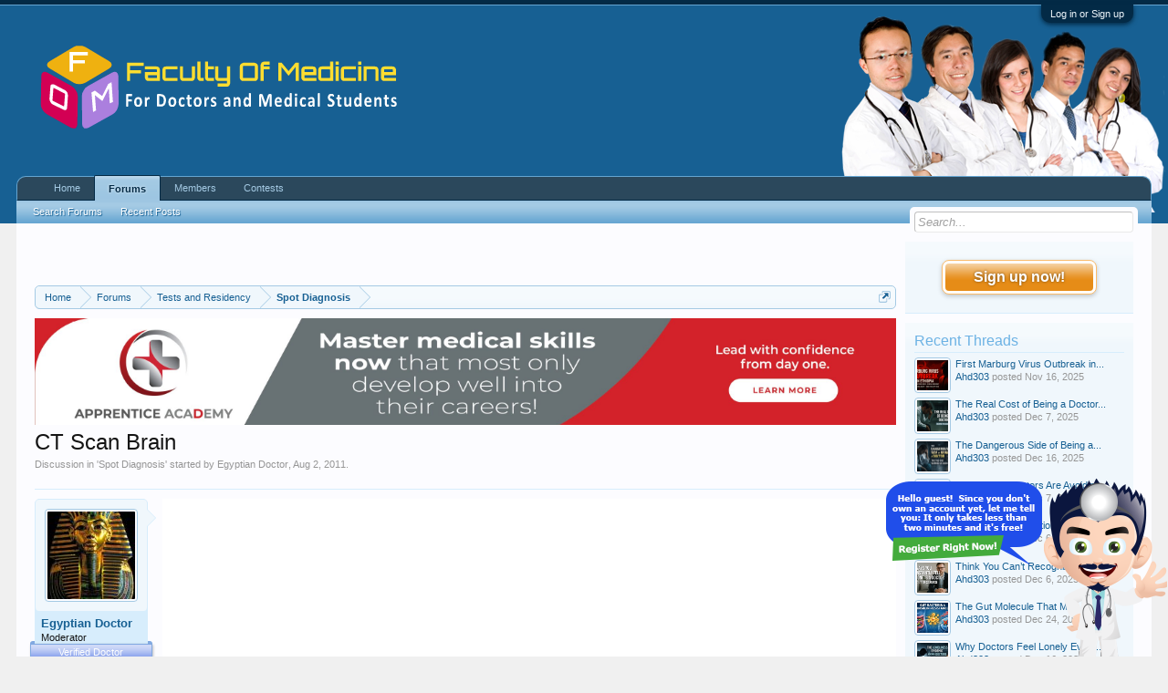

--- FILE ---
content_type: text/html; charset=UTF-8
request_url: https://forum.facmedicine.com/threads/ct-scan-brain.2690/
body_size: 18137
content:
<!DOCTYPE html>
<html id="XenForo" lang="en-US" dir="LTR" class="Public NoJs LoggedOut Sidebar  Responsive" xmlns:fb="http://www.facebook.com/2008/fbml">
<head>

	<meta charset="utf-8" />
	<meta http-equiv="X-UA-Compatible" content="IE=Edge,chrome=1" />
	
		<meta name="viewport" content="width=device-width, initial-scale=1" />
	
	
		<base href="https://forum.facmedicine.com/" />
		<script>
			var _b = document.getElementsByTagName('base')[0], _bH = "https://forum.facmedicine.com/";
			if (_b && _b.href != _bH) _b.href = _bH;
		</script>
	

	<title>CT Scan Brain | Faculty of Medicine</title>
	
	<noscript><style>.JsOnly, .jsOnly { display: none !important; }</style></noscript>
	<link rel="stylesheet" href="https://maxcdn.bootstrapcdn.com/font-awesome/4.6.1/css/font-awesome.min.css">
	<link rel="stylesheet" href="css.php?css=xenforo,form,public&amp;style=1&amp;dir=LTR&amp;d=1754918909" />
	<link rel="stylesheet" type="text/css" href="misc/custom-node-icons?d=1391136489" /><link rel="stylesheet" href="css.php?css=bb_code,facebook,login_bar,message,message_user_info,share_page,thread_view,tkVerifiedBadge_username,twitter,waindigo_thread_list_thumbnails,wf_default&amp;style=1&amp;dir=LTR&amp;d=1754918909" />


	<link rel="stylesheet" href="https://cdnjs.cloudflare.com/ajax/libs/font-awesome/4.7.0/css/font-awesome.min.css">	
	


	
	<script async src="https://www.googletagmanager.com/gtag/js?id=UA-18209928-6"></script>
	<script>
		window.dataLayer = window.dataLayer || [];
		function gtag(){dataLayer.push(arguments);}
		gtag('js', new Date());
	
		gtag('config', 'UA-18209928-6', {
			// <!-- slot: ga_config_start -->
			
			
		});
	</script>
	
	<meta name="ahrefs-site-verification" content="516331ce55c9207e2cbf10b8882876082685791936ba00a2735114a4792e4dec">
	



		<script src="https://ajax.googleapis.com/ajax/libs/jquery/1.11.0/jquery.min.js"></script>	
	
		<script>if (!window.jQuery) { document.write('<scr'+'ipt type="text/javascript" src="js/jquery/jquery-1.11.0.min.js"><\/scr'+'ipt>'); }</script>
		
	<script src="js/xenforo/xenforo.js?_v=bdc6c11f"></script>
	<script src="js/brivium/AutoLink/click_handler.js?_v=bdc6c11f"></script>
	<script src="js/vfchh/vfchh.js?_v=bdc6c11f"></script>


	
	<link rel="apple-touch-icon" href="https://forum.facmedicine.com/images/logo.png" />
	<link rel="alternate" type="application/rss+xml" title="RSS feed for Faculty of Medicine" href="forums/-/index.rss" />
	
	
	<link rel="canonical" href="https://forum.facmedicine.com/threads/ct-scan-brain.2690/" />
	<meta name="description" content="[IMG]" />	<meta property="og:site_name" content="Faculty of Medicine" /><meta property="og:image" content="https://forum.facmedicine.com/data/MetaMirrorCache/path.upmc.edu_divisions_neuropath_bpath_cases_case19_images_gross1.jpg" \/>
	<meta property="og:image" content="https://forum.facmedicine.com/data/avatars/m/0/4.jpg?1386421325" />
	<meta property="og:image" content="https://forum.facmedicine.com/images/logo.png" />
	<meta property="og:type" content="article" />
	<meta property="og:url" content="https://forum.facmedicine.com/threads/ct-scan-brain.2690/" />
	<meta property="og:title" content="CT Scan Brain" />
	<meta property="og:description" content="[IMG]" />
	
	<meta property="fb:app_id" content="219923594693707" />
	<meta property="fb:admins" content="1077754392,698339017" />
	<meta name="keywords" content="Faculty of medicine, School Of Medicine, Medical Forum, Medical Cases, Medical Articles, Medical Discussion" />
	<meta property="fb:pages" content="36159653549" />


<script type="text/javascript">
function addLink() {
	var body_element = document.getElementsByTagName('body')[0];
	var selection;
	selection = window.getSelection();
	var pagelink = "<br /><br /> Read more at: <a href='"+document.location.href+"'>"+document.location.href+"</a><br />"; // change this if you want
	var copytext = selection + pagelink;
	var newdiv = document.createElement('div');
	newdiv.style.position='absolute';
	newdiv.style.left='-99999px';
	body_element.appendChild(newdiv);
	newdiv.innerHTML = copytext;
	selection.selectAllChildren(newdiv);
	window.setTimeout(function() {
		body_element.removeChild(newdiv);
	},0);
}
document.oncopy = addLink;
</script>
</head>
<!-- Quantcast Tag -->
<script type="text/javascript">
var _qevents = _qevents || [];
(function() {
var elem = document.createElement('script');
elem.src = (document.location.protocol == "https:" ? "https://secure" : "http://edge") + ".quantserve.com/quant.js";
elem.async = true;
elem.type = "text/javascript";
var scpt = document.getElementsByTagName('script')[0];
scpt.parentNode.insertBefore(elem, scpt);
})();
_qevents.push({
qacct:"p-GQGKvL4NM0GzD"
});
</script>

<noscript>
<div style="display:none;">
<img src="//pixel.quantserve.com/pixel/p-GQGKvL4NM0GzD.gif" border="0" height="1" width="1" alt="Quantcast"/>
</div>
</noscript>
<!-- End Quantcast tag -->
<body class="node16 node4 SelectQuotable">



	

<div id="loginBar">
	<div class="pageWidth">
		<div class="pageContent">	
			<h3 id="loginBarHandle">
				<label for="LoginControl"><a href="login/" class="concealed noOutline">Log in or Sign up</a></label>
			</h3>
			
			<span class="helper"></span>

			
		</div>
	</div>
</div>
	<script type="text/javascript">
	width = document.documentElement.clientWidth;
	if (width > 700) {
	document.write("<a href=\"/login\"><div class=\"forcetoregister\"></div></a>");
	}
	</script>


<div id="headerMover">
	<div id="headerProxy"></div>

<div id="content" class="thread_view">
	<div class="pageWidth">
		<div class="pageContent">
			<!-- main content area -->
			
			
			
			
				<div class="mainContainer">
					<div class="mainContent">
						
						


<div style="text-align: center;">



</br>

</br>
</br>

</div>





						
						
						<div class="breadBoxTop ">
							
							

<nav>
	
		
			
				
			
		
			
				
			
		
	

	<fieldset class="breadcrumb">
		<a href="misc/quick-navigation-menu?selected=node-16" class="OverlayTrigger jumpMenuTrigger" data-cacheOverlay="true" title="Open quick navigation"><!--Jump to...--></a>
			
		<div class="boardTitle"><strong>Faculty of Medicine</strong></div>
		
		<span class="crumbs">
			
				<span class="crust homeCrumb" itemscope="itemscope" itemtype="http://data-vocabulary.org/Breadcrumb">
					<a href="https://forum.facmedicine.com" class="crumb" rel="up" itemprop="url"><span itemprop="title">Home</span></a>
					<span class="arrow"><span></span></span>
				</span>
			
			
			
				<span class="crust selectedTabCrumb" itemscope="itemscope" itemtype="http://data-vocabulary.org/Breadcrumb">
					<a href="https://forum.facmedicine.com/" class="crumb" rel="up" itemprop="url"><span itemprop="title">Forums</span></a>
					<span class="arrow"><span>&gt;</span></span>
				</span>
			
			
			
				
					<span class="crust" itemscope="itemscope" itemtype="http://data-vocabulary.org/Breadcrumb">
						<a href="https://forum.facmedicine.com/#tests-and-residency.4" class="crumb" rel="up" itemprop="url"><span itemprop="title">Tests and Residency</span></a>
						<span class="arrow"><span>&gt;</span></span>
					</span>
				
					<span class="crust" itemscope="itemscope" itemtype="http://data-vocabulary.org/Breadcrumb">
						<a href="https://forum.facmedicine.com/forums/spot-diagnosis.16/" class="crumb" rel="up" itemprop="url"><span itemprop="title">Spot Diagnosis</span></a>
						<span class="arrow"><span>&gt;</span></span>
					</span>
				
			
		</span>
	</fieldset>
</nav>
						</div>
						
						
						

<!-- The Apprentice Doctor Banner (Responsive) -->
<a href="https://theapprenticedoctor.com/?source=facmedicine" target="_blank" style="display: block; text-align: center;">
  <img 
    alt="The Apprentice Doctor" 
    src="https://facmedicine.com/wp-content/uploads/2025/08/The-Apprentice-Doctor-scaled.jpg" 
    style="max-width: 100%; height: auto;" />
</a>
					
						<!--[if lt IE 8]>
							<p class="importantMessage">You are using an out of date browser. It  may not display this or other websites correctly.<br />You should upgrade or use an <a href="https://www.google.com/chrome/browser/" target="_blank">alternative browser</a>.</p>
						<![endif]-->

						
						
	

	
						
						
						
						
												
							<!-- h1 title, description -->
							<div class="titleBar">
								
								<h1>CT Scan Brain</h1>
								
								<p id="pageDescription" class="muted ">
	Discussion in '<a href="forums/spot-diagnosis.16/">Spot Diagnosis</a>' started by <a href="members/egyptian-doctor.4/" class="username" dir="auto">Egyptian Doctor</a>, <a href="threads/ct-scan-brain.2690/"><span class="DateTime" title="Aug 2, 2011 at 9:08 PM">Aug 2, 2011</span></a>.
</p>
							</div>
						
						
						
						
						
						<!-- main template -->
						




























	




<div class="pageNavLinkGroup">
	<div class="linkGroup SelectionCountContainer">
		
		
	</div>

	
</div>





<form action="inline-mod/post/switch" method="post"
	class="InlineModForm section"
	data-cookieName="posts"
	data-controls="#InlineModControls"
	data-imodOptions="#ModerationSelect option">

	<ol class="messageList" id="messageList">
		
			
				


<li id="post-10536" class="message   " data-author="Egyptian Doctor">

	

<div class="messageUserInfo">	
<div class="messageUserBlock ">
	
		<div class="avatarHolder">
			<span class="helper"></span>
			<a href="members/egyptian-doctor.4/" class="avatar Av4m" data-avatarhtml="true"><img src="data/avatars/m/0/4.jpg?1386421325" width="96" height="96" alt="Egyptian Doctor" /></a>
			
			<!-- slot: message_user_info_avatar -->
		</div>
	


	
		<h3 class="userText">
			<a href="members/egyptian-doctor.4/" class="username" dir="auto">Egyptian Doctor</a>
			<em class="userTitle">Moderator</em>
			<em class="userBanner bannerRoyalBlue wrapped" itemprop="title"><span class="before"></span><strong>Verified Doctor</strong><span class="after"></span></em>
			<!-- slot: message_user_info_text -->
		</h3>
	
		
	
		<div class="extraUserInfo">
			
			

				
					<dl class="pairsJustified">
						<dt>Joined:</dt>
						<dd>Mar 21, 2011</dd>
					</dl>
				
				
				
					<dl class="pairsJustified">
						<dt>Messages:</dt>
						<dd><a href="search/member?user_id=4" class="concealed" rel="nofollow">10,146</a></dd>
					</dl>
				
				
				
					<dl class="pairsJustified">
						<dt>Likes Received:</dt>
						<dd>3,339</dd>
					</dl>
				
				
				
					<dl class="pairsJustified">
						<dt>Trophy Points:</dt>
						<dd><a href="members/egyptian-doctor.4/trophies" class="OverlayTrigger concealed">16,075</a></dd>
					</dl>
				
			
				
					<dl class="pairsJustified">
						<dt>Gender:</dt>
						<dd>Male</dd>
					</dl>
				
				
				
				
				
			
				
							
						
			
			
			
				
					
				
					
				
					
				
					
				
					
				
					
				
					
				
					
				
					
						
							<dl class="pairsJustified userField_country">
								<dt>Practicing medicine in:</dt>
								<dd>Egypt</dd>
							</dl>
						
					
				
					
				
					
				
					
				
					
				
					
				
					
				
					
				
					
				
					
				
				
			
			
			
		</div>
	
		


	<span class="arrow"><span></span></span>
</div>
</div>

	<div class="messageInfo primaryContent">
		
		
		
		
		
		<div class="messageContent">		
			<article>
				<blockquote class="messageText SelectQuoteContainer ugc baseHtml">
					


<div  style="text-align: center;" >



<script async src="//pagead2.googlesyndication.com/pagead/js/adsbygoogle.js"></script>
<ins class="adsbygoogle"
     style="display:inline-block;width:336px;height:280px"
     data-ad-client="ca-pub-5995096295278270"
     data-ad-slot="6241737089"></ins>
<script>
     (adsbygoogle = window.adsbygoogle || []).push({});
</script>
</br>

</div>



					<img src="https://forum.facmedicine.com/data/MetaMirrorCache/path.upmc.edu_divisions_neuropath_bpath_cases_case19_images_gross1.jpg" class="bbCodeImage LbImage" alt="[&#x200B;IMG]" data-url="https://forum.facmedicine.com/data/MetaMirrorCache/path.upmc.edu_divisions_neuropath_bpath_cases_case19_images_gross1.jpg" />
					<div class="messageTextEndMarker">&nbsp;</div>
				</blockquote>
			</article>
			</br>
			
			
 <a href="/register/facebook?reg=1" class="Kamalbutton">Add Reply</a>


                   
			
		</div>
		
		
		
		
		
		
		
				
		<div class="messageMeta ToggleTriggerAnchor">
			
			<div class="privateControls">
				
				<span class="item muted">
					<span class="authorEnd"><a href="members/egyptian-doctor.4/" class="username author" dir="auto">Egyptian Doctor</a>,</span>
					<a href="threads/ct-scan-brain.2690/" title="Permalink" class="datePermalink"><span class="DateTime" title="Aug 2, 2011 at 9:08 PM">Aug 2, 2011</span></a>
				</span>
				
				
				
				
				
				
				
				
				
				
				
			</div>
			
			<div class="publicControls">
				<a href="threads/ct-scan-brain.2690/" title="Permalink" class="item muted postNumber hashPermalink OverlayTrigger" data-href="posts/10536/permalink">#1</a>
				
				
				
				
			</div>
		</div>
	
		
		<div id="likes-post-10536"></div>
	</div>

	
	
	


<div style="text-align: center;">



<script async src="//pagead2.googlesyndication.com/pagead/js/adsbygoogle.js"></script>
<ins class="adsbygoogle"
     style="display:block; text-align:center;"
     data-ad-layout="in-article"
     data-ad-format="fluid"
     data-ad-client="ca-pub-5995096295278270"
     data-ad-slot="5307426644"></ins>
<script>
     (adsbygoogle = window.adsbygoogle || []).push({});
</script>
</br>

</div>



	
</li>
			
		
			
				


<li id="post-10576" class="message   " data-author="Dr.Q">

	

<div class="messageUserInfo">	
<div class="messageUserBlock ">
	
		<div class="avatarHolder">
			<span class="helper"></span>
			<a href="members/dr-q.23481/" class="avatar Av23481m" data-avatarhtml="true"><img src="styles/default/xenforo/avatars/avatar_m.png" width="96" height="96" alt="Dr.Q" /></a>
			
			<!-- slot: message_user_info_avatar -->
		</div>
	


	
		<h3 class="userText">
			<a href="members/dr-q.23481/" class="username" dir="auto">Dr.Q</a>
			<em class="userTitle">Well-Known Member</em>
			
			<!-- slot: message_user_info_text -->
		</h3>
	
		
	
		<div class="extraUserInfo">
			
			

				
					<dl class="pairsJustified">
						<dt>Joined:</dt>
						<dd>Aug 1, 2011</dd>
					</dl>
				
				
				
					<dl class="pairsJustified">
						<dt>Messages:</dt>
						<dd><a href="search/member?user_id=23481" class="concealed" rel="nofollow">21</a></dd>
					</dl>
				
				
				
					<dl class="pairsJustified">
						<dt>Likes Received:</dt>
						<dd>0</dd>
					</dl>
				
				
				
					<dl class="pairsJustified">
						<dt>Trophy Points:</dt>
						<dd><a href="members/dr-q.23481/trophies" class="OverlayTrigger concealed">240</a></dd>
					</dl>
				
			
				
				
				
				
				
			
				
							
						
			
			
			
				
					
				
					
				
					
				
					
				
					
				
					
				
					
				
					
				
					
						
							<dl class="pairsJustified userField_country">
								<dt>Practicing medicine in:</dt>
								<dd>Australia</dd>
							</dl>
						
					
				
					
				
					
				
					
				
					
				
					
				
					
				
					
				
					
				
					
				
				
			
			
			
		</div>
	
		


	<span class="arrow"><span></span></span>
</div>
</div>

	<div class="messageInfo primaryContent">
		
		
		
		
		
		<div class="messageContent">		
			<article>
				<blockquote class="messageText SelectQuoteContainer ugc baseHtml">
					


<div  style="text-align: center;" >


</div>



					Cerebral hydatic cyst
					<div class="messageTextEndMarker">&nbsp;</div>
				</blockquote>
			</article>
			</br>
			
                   
			
		</div>
		
		
		
		
		
		
		
				
		<div class="messageMeta ToggleTriggerAnchor">
			
			<div class="privateControls">
				
				<span class="item muted">
					<span class="authorEnd"><a href="members/dr-q.23481/" class="username author" dir="auto">Dr.Q</a>,</span>
					<a href="threads/ct-scan-brain.2690/#post-10576" title="Permalink" class="datePermalink"><span class="DateTime" title="Aug 3, 2011 at 1:31 AM">Aug 3, 2011</span></a>
				</span>
				
				
				
				
				
				
				
				
				
				
				
			</div>
			
			<div class="publicControls">
				<a href="threads/ct-scan-brain.2690/#post-10576" title="Permalink" class="item muted postNumber hashPermalink OverlayTrigger" data-href="posts/10576/permalink">#2</a>
				
				
				
				
			</div>
		</div>
	
		
		<div id="likes-post-10576"></div>
	</div>

	
	
	


<div style="text-align: center;">


</div>



	
</li>
			
		
			
				


<li id="post-10924" class="message   " data-author="Dr.mehak abbas">

	

<div class="messageUserInfo">	
<div class="messageUserBlock ">
	
		<div class="avatarHolder">
			<span class="helper"></span>
			<a href="members/dr-mehak-abbas.6534/" class="avatar Av6534m" data-avatarhtml="true"><img src="styles/default/xenforo/avatars/avatar_m.png" width="96" height="96" alt="Dr.mehak abbas" /></a>
			
			<!-- slot: message_user_info_avatar -->
		</div>
	


	
		<h3 class="userText">
			<a href="members/dr-mehak-abbas.6534/" class="username" dir="auto">Dr.mehak abbas</a>
			<em class="userTitle">Famous Member</em>
			
			<!-- slot: message_user_info_text -->
		</h3>
	
		
	
		<div class="extraUserInfo">
			
			

				
					<dl class="pairsJustified">
						<dt>Joined:</dt>
						<dd>Jun 12, 2011</dd>
					</dl>
				
				
				
					<dl class="pairsJustified">
						<dt>Messages:</dt>
						<dd><a href="search/member?user_id=6534" class="concealed" rel="nofollow">214</a></dd>
					</dl>
				
				
				
					<dl class="pairsJustified">
						<dt>Likes Received:</dt>
						<dd>6</dd>
					</dl>
				
				
				
					<dl class="pairsJustified">
						<dt>Trophy Points:</dt>
						<dd><a href="members/dr-mehak-abbas.6534/trophies" class="OverlayTrigger concealed">420</a></dd>
					</dl>
				
			
				
				
				
					<dl class="pairsJustified">
						<dt>Occupation:</dt>
						<dd>student</dd>
					</dl>
				
				
				
			
				
							
						
			
			
			
				
					
				
					
				
					
				
					
				
					
				
					
				
					
				
					
				
					
						
							<dl class="pairsJustified userField_country">
								<dt>Practicing medicine in:</dt>
								<dd>Pakistan</dd>
							</dl>
						
					
				
					
				
					
				
					
				
					
				
					
				
					
				
					
				
					
				
					
				
				
			
			
			
		</div>
	
		


	<span class="arrow"><span></span></span>
</div>
</div>

	<div class="messageInfo primaryContent">
		
		
		
		
		
		<div class="messageContent">		
			<article>
				<blockquote class="messageText SelectQuoteContainer ugc baseHtml">
					


<div  style="text-align: center;" >


</div>



					Cerebral hydatic cyst............
					<div class="messageTextEndMarker">&nbsp;</div>
				</blockquote>
			</article>
			</br>
			
                   
			
		</div>
		
		
		
		
		
		
		
				
		<div class="messageMeta ToggleTriggerAnchor">
			
			<div class="privateControls">
				
				<span class="item muted">
					<span class="authorEnd"><a href="members/dr-mehak-abbas.6534/" class="username author" dir="auto">Dr.mehak abbas</a>,</span>
					<a href="threads/ct-scan-brain.2690/#post-10924" title="Permalink" class="datePermalink"><span class="DateTime" title="Aug 3, 2011 at 1:30 PM">Aug 3, 2011</span></a>
				</span>
				
				
				
				
				
				
				
				
				
				
				
			</div>
			
			<div class="publicControls">
				<a href="threads/ct-scan-brain.2690/#post-10924" title="Permalink" class="item muted postNumber hashPermalink OverlayTrigger" data-href="posts/10924/permalink">#3</a>
				
				
				
				
			</div>
		</div>
	
		
		<div id="likes-post-10924"></div>
	</div>

	
	
	


<div style="text-align: center;">


</div>



	
</li>
			
		
			
				


<li id="post-11056" class="message   " data-author="EmanA">

	

<div class="messageUserInfo">	
<div class="messageUserBlock ">
	
		<div class="avatarHolder">
			<span class="helper"></span>
			<a href="members/emana.6513/" class="avatar Av6513m" data-avatarhtml="true"><img src="data/avatars/m/6/6513.jpg?1373663163" width="96" height="96" alt="EmanA" /></a>
			
			<!-- slot: message_user_info_avatar -->
		</div>
	


	
		<h3 class="userText">
			<a href="members/emana.6513/" class="username" dir="auto">EmanA</a>
			<em class="userTitle">Famous Member</em>
			
			<!-- slot: message_user_info_text -->
		</h3>
	
		
	
		<div class="extraUserInfo">
			
			

				
					<dl class="pairsJustified">
						<dt>Joined:</dt>
						<dd>Jun 12, 2011</dd>
					</dl>
				
				
				
					<dl class="pairsJustified">
						<dt>Messages:</dt>
						<dd><a href="search/member?user_id=6513" class="concealed" rel="nofollow">152</a></dd>
					</dl>
				
				
				
					<dl class="pairsJustified">
						<dt>Likes Received:</dt>
						<dd>9</dd>
					</dl>
				
				
				
					<dl class="pairsJustified">
						<dt>Trophy Points:</dt>
						<dd><a href="members/emana.6513/trophies" class="OverlayTrigger concealed">420</a></dd>
					</dl>
				
			
				
				
				
					<dl class="pairsJustified">
						<dt>Occupation:</dt>
						<dd>MBBS</dd>
					</dl>
				
				
				
			
				
							
						
			
			
			
				
					
				
					
				
					
				
					
				
					
				
					
				
					
				
					
				
					
						
							<dl class="pairsJustified userField_country">
								<dt>Practicing medicine in:</dt>
								<dd>Saudi Arabia</dd>
							</dl>
						
					
				
					
				
					
				
					
				
					
				
					
				
					
				
					
				
					
				
					
				
				
			
			
			
		</div>
	
		


	<span class="arrow"><span></span></span>
</div>
</div>

	<div class="messageInfo primaryContent">
		
		
		
		
		
		<div class="messageContent">		
			<article>
				<blockquote class="messageText SelectQuoteContainer ugc baseHtml">
					


<div  style="text-align: center;" >


</div>



					H. Cyst
					<div class="messageTextEndMarker">&nbsp;</div>
				</blockquote>
			</article>
			</br>
			
                   
			
		</div>
		
		
		
		
		
		
		
				
		<div class="messageMeta ToggleTriggerAnchor">
			
			<div class="privateControls">
				
				<span class="item muted">
					<span class="authorEnd"><a href="members/emana.6513/" class="username author" dir="auto">EmanA</a>,</span>
					<a href="threads/ct-scan-brain.2690/#post-11056" title="Permalink" class="datePermalink"><span class="DateTime" title="Aug 3, 2011 at 8:28 PM">Aug 3, 2011</span></a>
				</span>
				
				
				
				
				
				
				
				
				
				
				
			</div>
			
			<div class="publicControls">
				<a href="threads/ct-scan-brain.2690/#post-11056" title="Permalink" class="item muted postNumber hashPermalink OverlayTrigger" data-href="posts/11056/permalink">#4</a>
				
				
				
				
			</div>
		</div>
	
		
		<div id="likes-post-11056"></div>
	</div>

	
	
	


<div style="text-align: center;">


</div>



	
</li>
			
		
			
				


<li id="post-13595" class="message   " data-author="Egyptian Doctor">

	

<div class="messageUserInfo">	
<div class="messageUserBlock ">
	
		<div class="avatarHolder">
			<span class="helper"></span>
			<a href="members/egyptian-doctor.4/" class="avatar Av4m" data-avatarhtml="true"><img src="data/avatars/m/0/4.jpg?1386421325" width="96" height="96" alt="Egyptian Doctor" /></a>
			
			<!-- slot: message_user_info_avatar -->
		</div>
	


	
		<h3 class="userText">
			<a href="members/egyptian-doctor.4/" class="username" dir="auto">Egyptian Doctor</a>
			<em class="userTitle">Moderator</em>
			<em class="userBanner bannerRoyalBlue wrapped" itemprop="title"><span class="before"></span><strong>Verified Doctor</strong><span class="after"></span></em>
			<!-- slot: message_user_info_text -->
		</h3>
	
		
	
		<div class="extraUserInfo">
			
			

				
					<dl class="pairsJustified">
						<dt>Joined:</dt>
						<dd>Mar 21, 2011</dd>
					</dl>
				
				
				
					<dl class="pairsJustified">
						<dt>Messages:</dt>
						<dd><a href="search/member?user_id=4" class="concealed" rel="nofollow">10,146</a></dd>
					</dl>
				
				
				
					<dl class="pairsJustified">
						<dt>Likes Received:</dt>
						<dd>3,339</dd>
					</dl>
				
				
				
					<dl class="pairsJustified">
						<dt>Trophy Points:</dt>
						<dd><a href="members/egyptian-doctor.4/trophies" class="OverlayTrigger concealed">16,075</a></dd>
					</dl>
				
			
				
					<dl class="pairsJustified">
						<dt>Gender:</dt>
						<dd>Male</dd>
					</dl>
				
				
				
				
				
			
				
							
						
			
			
			
				
					
				
					
				
					
				
					
				
					
				
					
				
					
				
					
				
					
						
							<dl class="pairsJustified userField_country">
								<dt>Practicing medicine in:</dt>
								<dd>Egypt</dd>
							</dl>
						
					
				
					
				
					
				
					
				
					
				
					
				
					
				
					
				
					
				
					
				
				
			
			
			
		</div>
	
		


	<span class="arrow"><span></span></span>
</div>
</div>

	<div class="messageInfo primaryContent">
		
		
		
		
		
		<div class="messageContent">		
			<article>
				<blockquote class="messageText SelectQuoteContainer ugc baseHtml">
					


<div  style="text-align: center;" >


</div>



					Answer : Cerebral hydatid cyst
					<div class="messageTextEndMarker">&nbsp;</div>
				</blockquote>
			</article>
			</br>
			
                   
			
		</div>
		
		
		
		
		
		
		
				
		<div class="messageMeta ToggleTriggerAnchor">
			
			<div class="privateControls">
				
				<span class="item muted">
					<span class="authorEnd"><a href="members/egyptian-doctor.4/" class="username author" dir="auto">Egyptian Doctor</a>,</span>
					<a href="threads/ct-scan-brain.2690/#post-13595" title="Permalink" class="datePermalink"><span class="DateTime" title="Aug 27, 2011 at 5:21 PM">Aug 27, 2011</span></a>
				</span>
				
				
				
				
				
				
				
				
				
				
				
			</div>
			
			<div class="publicControls">
				<a href="threads/ct-scan-brain.2690/#post-13595" title="Permalink" class="item muted postNumber hashPermalink OverlayTrigger" data-href="posts/13595/permalink">#5</a>
				
				
				
				
			</div>
		</div>
	
		
		<div id="likes-post-13595"></div>
	</div>

	
	
	


<div style="text-align: center;">


</div>



	
</li>
			
		
		
	</ol>

	

	<input type="hidden" name="_xfToken" value="" />

</form>

	<div class="pageNavLinkGroup">
			
				
					<div class="linkGroup">
						
							<label for="LoginControl"><a href="login/" class="concealed element">(You must log in or sign up to reply here.)</a></label>
						
					</div>
				
			
			<div class="linkGroup" style="display: none"><a href="javascript:" class="muted JsOnly DisplayIgnoredContent Tooltip" title="Show hidden content by ">Show Ignored Content</a></div>

			
	</div>












	



	

	<div class="sharePage">
		<h3 class="textHeading larger">Share This Page</h3>
		
			
			
				<div class="tweet shareControl">
					<a href="https://twitter.com/share" class="twitter-share-button"
						data-count="horizontal"
						data-lang="en-US"
						data-url="https://forum.facmedicine.com/threads/ct-scan-brain.2690/"
						data-text="CT Scan Brain"
						data-via="Facmedicine"
						>Tweet</a>
				</div>
			
			
				<div class="plusone shareControl">
					<div class="g-plusone" data-size="medium" data-count="true" data-href="https://forum.facmedicine.com/threads/ct-scan-brain.2690/"></div>
				</div>
			
			
				<div class="facebookLike shareControl">
					
					<div class="fb-like" data-href="https://forum.facmedicine.com/threads/ct-scan-brain.2690/" data-width="400" data-layout="standard" data-action="like" data-show-faces="true" data-colorscheme="light"></div>
				</div>
			
			
		
	</div>


						
						<


<script async src="//pagead2.googlesyndication.com/pagead/js/adsbygoogle.js"></script>
<ins class="adsbygoogle"
     style="display:block"
     data-ad-format="autorelaxed"
     data-ad-client="ca-pub-5995096295278270"
     data-ad-slot="4246083621"></ins>
<script>
     (adsbygoogle = window.adsbygoogle || []).push({});
</script>



						
						
							<!-- login form, to be moved to the upper drop-down -->
							







<form action="login/login" method="post" class="xenForm eAuth" id="login" style="display:none">

	
		<ul id="eAuthUnit">
			
				
				
					
					<li><a href="register/facebook?reg=1" class="fb btn" tabindex="110"><i class="fa fa-facebook fa-fw"></i> Login with Facebook
         </a></li>
				
				
				
					
					<li><a href="register/twitter?reg=1" class="twitterLogin" tabindex="110"><span>Log in with Twitter</span></a></li>
				
				
				
				
			
		</ul>
	

	<div class="ctrlWrapper">
		<dl class="ctrlUnit">
			<dt><label for="LoginControl">Your name or email address:</label></dt>
			<dd><input type="text" name="login" id="LoginControl" class="textCtrl" tabindex="101" /></dd>
		</dl>
	
	
		<dl class="ctrlUnit">
			<dt>
				<label for="ctrl_password">Do you already have an account?</label>
			</dt>
			<dd>
				<ul>
					<li><label for="ctrl_not_registered"><input type="radio" name="register" value="1" id="ctrl_not_registered" tabindex="105" />
						No, create an account now.</label></li>
					<li><label for="ctrl_registered"><input type="radio" name="register" value="0" id="ctrl_registered" tabindex="105" checked="checked" class="Disabler" />
						Yes, my password is:</label></li>
					<li id="ctrl_registered_Disabler">
						<input type="password" name="password" class="textCtrl" id="ctrl_password" tabindex="102" />
						<div class="lostPassword"><a href="lost-password/" class="OverlayTrigger OverlayCloser" tabindex="106">Forgot your password?</a></div>
					</li>
				</ul>
			</dd>
		</dl>
	
		
		<dl class="ctrlUnit submitUnit">
			<dt></dt>
			<dd>
				<input type="submit" class="button primary" value="Log in" tabindex="104" data-loginPhrase="Log in" data-signupPhrase="Sign up" />
				<label for="ctrl_remember" class="rememberPassword"><input type="checkbox" name="remember" value="1" id="ctrl_remember" tabindex="103" /> Stay logged in</label>
			</dd>
		</dl>
	</div>

	<input type="hidden" name="cookie_check" value="1" />
	<input type="hidden" name="redirect" value="/threads/ct-scan-brain.2690/" />
	<input type="hidden" name="_xfToken" value="" />

</form>
						
						
					</div>
				</div>
				
				<!-- sidebar -->
				<aside>
					<div class="sidebar">
						
						

						

<div class="section loginButton">		
	<div class="secondaryContent">
		<label for="LoginControl" id="SignupButton"><a href="login/" class="inner">Sign up now!</a></label>
	</div>
</div>




						<div class="section widget-group-no-name widget-container">
		
			<div class="secondaryContent widget WidgetFramework_WidgetRenderer_Threads" id="widget-15">
				
					<h3>
						
							Recent Threads
						
					</h3>
					<div class="avatarList">
			<ul>
				
					

						
							<li class="thread-113528 thread-node-13">
	
            
<div class="listBlock posterAvatar">
	<span class="thumbContainer">
		<a href="threads/first-marburg-virus-outbreak-in-ethiopia-what-clinicians-must-know.113528/" data-thumbnailurl="data/attachments/63/63348-19cb147121ac66d1091b144ed6e1cb54.jpg" class="thumb Thumbnail" style="width:39.333333333333px;"><span class="img" style="width:33.333333333333px; height:33.333333333333px;"><span style="width:33.333333333333px; height:33.333333333333px; overflow: hidden;"><img src="data/attachments/63/63348-19cb147121ac66d1091b144ed6e1cb54.jpg" style="margin-left:-8.6666666666667px; margin-top:0px; width:50.666666666667px; height:33.333333333333px;" /></span></span></a>
	</span>
</div>
            

	

	<a title="First Marburg Virus Outbreak in Ethiopia: What Clinicians Must Know" class="Tooltip"
		href="threads/first-marburg-virus-outbreak-in-ethiopia-what-clinicians-must-know.113528/">
		First Marburg Virus Outbreak in...
	</a>

	<div class="userTitle">
									<a href="members/ahd303.133111/" class="username">Ahd303</a> posted <span class="DateTime" title="Nov 16, 2025 at 9:32 PM">Nov 16, 2025</span>
								</div>
	
	
</li>

						
							<li class="thread-113570 thread-node-13">
	
            
<div class="listBlock posterAvatar">
	<span class="thumbContainer">
		<a href="threads/the-real-cost-of-being-a-doctor-behind-the-scenes.113570/" data-thumbnailurl="data/attachments/63/63397-6eb567e39e9b6f6679e8fbb08b2e5358.jpg" class="thumb Thumbnail" style="width:39.333333333333px;"><span class="img" style="width:33.333333333333px; height:33.333333333333px;"><span style="width:33.333333333333px; height:33.333333333333px; overflow: hidden;"><img src="data/attachments/63/63397-6eb567e39e9b6f6679e8fbb08b2e5358.jpg" style="margin-left:-8.6666666666667px; margin-top:0px; width:50px; height:33.333333333333px;" /></span></span></a>
	</span>
</div>
            

	

	<a title="The Real Cost of Being a Doctor Behind the Scenes" class="Tooltip"
		href="threads/the-real-cost-of-being-a-doctor-behind-the-scenes.113570/">
		The Real Cost of Being a Doctor...
	</a>

	<div class="userTitle">
									<a href="members/ahd303.133111/" class="username">Ahd303</a> posted <span class="DateTime" title="Dec 7, 2025 at 6:07 PM">Dec 7, 2025</span>
								</div>
	
	
</li>

						
							<li class="thread-113606 thread-node-13">
	
            
<div class="listBlock posterAvatar">
	<span class="thumbContainer">
		<a href="threads/the-dangerous-side-of-being-a-doctor-that-no-one-warned-us-about.113606/" data-thumbnailurl="data/attachments/63/63425-9aac60423ceb0c5c05c76eae51c68a40.jpg" class="thumb Thumbnail" style="width:39.333333333333px;"><span class="img" style="width:33.333333333333px; height:33.333333333333px;"><span style="width:33.333333333333px; height:33.333333333333px; overflow: hidden;"><img src="data/attachments/63/63425-9aac60423ceb0c5c05c76eae51c68a40.jpg" style="margin-left:-8px; margin-top:0px; width:49.333333333333px; height:33.333333333333px;" /></span></span></a>
	</span>
</div>
            

	

	<a title="The Dangerous Side of Being a Doctor That No One Warned Us About" class="Tooltip"
		href="threads/the-dangerous-side-of-being-a-doctor-that-no-one-warned-us-about.113606/">
		The Dangerous Side of Being a...
	</a>

	<div class="userTitle">
									<a href="members/ahd303.133111/" class="username">Ahd303</a> posted <span class="DateTime" title="Dec 16, 2025 at 7:45 PM">Dec 16, 2025</span>
								</div>
	
	
</li>

						
							<li class="thread-113569 thread-node-13">
	
            
<div class="listBlock posterAvatar">
	<span class="thumbContainer">
		<a href="threads/why-young-doctors-are-avoiding-certain-medical-specialties.113569/" data-thumbnailurl="data/attachments/63/63396-86db7401069236f9eeab109ad895a00b.jpg" class="thumb Thumbnail" style="width:39.333333333333px;"><span class="img" style="width:33.333333333333px; height:33.333333333333px;"><span style="width:33.333333333333px; height:33.333333333333px; overflow: hidden;"><img src="data/attachments/63/63396-86db7401069236f9eeab109ad895a00b.jpg" style="margin-left:-8.6666666666667px; margin-top:0px; width:50px; height:33.333333333333px;" /></span></span></a>
	</span>
</div>
            

	

	<a title="Why Young Doctors Are Avoiding Certain Medical Specialties" class="Tooltip"
		href="threads/why-young-doctors-are-avoiding-certain-medical-specialties.113569/">
		Why Young Doctors Are Avoiding...
	</a>

	<div class="userTitle">
									<a href="members/ahd303.133111/" class="username">Ahd303</a> posted <span class="DateTime" title="Dec 7, 2025 at 6:05 PM">Dec 7, 2025</span>
								</div>
	
	
</li>

						
							<li class="thread-113561 thread-node-13">
	
            
<div class="listBlock posterAvatar">
	<span class="thumbContainer">
		<a href="threads/hepatitis-b-vaccination-policy-change-explained-in-2025.113561/" data-thumbnailurl="data/attachments/63/63389-ec64a5ecad6a761682c4bbc038a59e79.jpg" class="thumb Thumbnail" style="width:39.333333333333px;"><span class="img" style="width:33.333333333333px; height:33.333333333333px;"><span style="width:33.333333333333px; height:33.333333333333px; overflow: hidden;"><img src="data/attachments/63/63389-ec64a5ecad6a761682c4bbc038a59e79.jpg" style="margin-left:-10px; margin-top:0px; width:52.666666666667px; height:33.333333333333px;" /></span></span></a>
	</span>
</div>
            

	

	<a title="Hepatitis B Vaccination Policy Change Explained In 2025" class="Tooltip"
		href="threads/hepatitis-b-vaccination-policy-change-explained-in-2025.113561/">
		Hepatitis B Vaccination Policy...
	</a>

	<div class="userTitle">
									<a href="members/ahd303.133111/" class="username">Ahd303</a> posted <span class="DateTime" title="Dec 6, 2025 at 11:49 AM">Dec 6, 2025</span>
								</div>
	
	
</li>

						
							<li class="thread-113563 thread-node-13">
	
            
<div class="listBlock posterAvatar">
	<span class="thumbContainer">
		<a href="threads/think-you-cant-recognize-a-doctor-these-15-signs-say-otherwise.113563/" data-thumbnailurl="data/attachments/63/63391-5bac715ff62922e0abb8e9b0199d5625.jpg" class="thumb Thumbnail" style="width:39.333333333333px;"><span class="img" style="width:33.333333333333px; height:33.333333333333px;"><span style="width:33.333333333333px; height:33.333333333333px; overflow: hidden;"><img src="data/attachments/63/63391-5bac715ff62922e0abb8e9b0199d5625.jpg" style="margin-left:-10px; margin-top:0px; width:52.666666666667px; height:33.333333333333px;" /></span></span></a>
	</span>
</div>
            

	

	<a title="Think You Can’t Recognize a Doctor? These 15 Signs Say Otherwise" class="Tooltip"
		href="threads/think-you-cant-recognize-a-doctor-these-15-signs-say-otherwise.113563/">
		Think You Can’t Recognize a...
	</a>

	<div class="userTitle">
									<a href="members/ahd303.133111/" class="username">Ahd303</a> posted <span class="DateTime" title="Dec 6, 2025 at 12:43 PM">Dec 6, 2025</span>
								</div>
	
	
</li>

						
							<li class="thread-113631 thread-node-83">
	
            
<div class="listBlock posterAvatar">
	<span class="thumbContainer">
		<a href="threads/the-gut-molecule-that-may-be-sabotaging-or-saving-your-insulin-sensitivity.113631/" data-thumbnailurl="data/attachments/63/63450-7ca84f75fb72daddb6947526a288e517.jpg" class="thumb Thumbnail" style="width:39.333333333333px;"><span class="img" style="width:33.333333333333px; height:33.333333333333px;"><span style="width:33.333333333333px; height:33.333333333333px; overflow: hidden;"><img src="data/attachments/63/63450-7ca84f75fb72daddb6947526a288e517.jpg" style="margin-left:-10px; margin-top:0px; width:53.333333333333px; height:33.333333333333px;" /></span></span></a>
	</span>
</div>
            

	

	<a title="The Gut Molecule That May Be Sabotaging — or Saving — Your Insulin Sensitivity" class="Tooltip"
		href="threads/the-gut-molecule-that-may-be-sabotaging-or-saving-your-insulin-sensitivity.113631/">
		The Gut Molecule That May Be...
	</a>

	<div class="userTitle">
									<a href="members/ahd303.133111/" class="username">Ahd303</a> posted <span class="DateTime" title="Dec 24, 2025 at 11:34 PM">Dec 24, 2025</span>
								</div>
	
	
</li>

						
							<li class="thread-113605 thread-node-13">
	
            
<div class="listBlock posterAvatar">
	<span class="thumbContainer">
		<a href="threads/why-doctors-feel-lonely-even-when-theyre-surrounded-by-people.113605/" data-thumbnailurl="data/attachments/63/63424-b30d55550004de5628c0e4301a31687f.jpg" class="thumb Thumbnail" style="width:39.333333333333px;"><span class="img" style="width:33.333333333333px; height:33.333333333333px;"><span style="width:33.333333333333px; height:33.333333333333px; overflow: hidden;"><img src="data/attachments/63/63424-b30d55550004de5628c0e4301a31687f.jpg" style="margin-left:-8px; margin-top:0px; width:49.333333333333px; height:33.333333333333px;" /></span></span></a>
	</span>
</div>
            

	

	<a title="Why Doctors Feel Lonely Even When They’re Surrounded by People" class="Tooltip"
		href="threads/why-doctors-feel-lonely-even-when-theyre-surrounded-by-people.113605/">
		Why Doctors Feel Lonely Even...
	</a>

	<div class="userTitle">
									<a href="members/ahd303.133111/" class="username">Ahd303</a> posted <span class="DateTime" title="Dec 16, 2025 at 7:41 PM">Dec 16, 2025</span>
								</div>
	
	
</li>

						
							<li class="thread-113530 thread-node-13">
	
            
<div class="listBlock posterAvatar">
	<span class="thumbContainer">
		<a href="threads/could-an-ebv-vaccine-prevent-lupus-what-recent-research-reveals.113530/" data-thumbnailurl="data/attachments/63/63350-25cb47eb1205be9b9cae10855c156fbd.jpg" class="thumb Thumbnail" style="width:39.333333333333px;"><span class="img" style="width:33.333333333333px; height:33.333333333333px;"><span style="width:33.333333333333px; height:33.333333333333px; overflow: hidden;"><img src="data/attachments/63/63350-25cb47eb1205be9b9cae10855c156fbd.jpg" style="margin-left:-9.3333333333333px; margin-top:0px; width:52px; height:33.333333333333px;" /></span></span></a>
	</span>
</div>
            

	

	<a title="Could an EBV Vaccine Prevent Lupus? What Recent Research Reveals" class="Tooltip"
		href="threads/could-an-ebv-vaccine-prevent-lupus-what-recent-research-reveals.113530/">
		Could an EBV Vaccine Prevent...
	</a>

	<div class="userTitle">
									<a href="members/ahd303.133111/" class="username">Ahd303</a> posted <span class="DateTime" title="Nov 17, 2025 at 3:29 PM">Nov 17, 2025</span>
								</div>
	
	
</li>

						
							<li class="thread-113579 thread-node-13">
	
            
<div class="listBlock posterAvatar">
	<span class="thumbContainer">
		<a href="threads/why-doctors-feel-so-misunderstood-by-everyone-else.113579/" data-thumbnailurl="data/attachments/63/63401-9a329c2829227d05c48f3dba6f1cef5a.jpg" class="thumb Thumbnail" style="width:39.333333333333px;"><span class="img" style="width:33.333333333333px; height:33.333333333333px;"><span style="width:33.333333333333px; height:33.333333333333px; overflow: hidden;"><img src="data/attachments/63/63401-9a329c2829227d05c48f3dba6f1cef5a.jpg" style="margin-left:-1.3333333333333px; margin-top:0px; width:35.333333333333px; height:33.333333333333px;" /></span></span></a>
	</span>
</div>
            

	

	<a title="Why Doctors Feel So Misunderstood by Everyone Else" class="Tooltip"
		href="threads/why-doctors-feel-so-misunderstood-by-everyone-else.113579/">
		Why Doctors Feel So...
	</a>

	<div class="userTitle">
									<a href="members/ahd303.133111/" class="username">Ahd303</a> posted <span class="DateTime" title="Dec 9, 2025 at 12:29 PM">Dec 9, 2025</span>
								</div>
	
	
</li>

						
							<li class="thread-113592 thread-node-13">
	
            
<div class="listBlock posterAvatar">
	<span class="thumbContainer">
		<a href="threads/the-worlds-first-3d-printed-windpipe-transplant-a-medical-revolution.113592/" data-thumbnailurl="https://facmedicine.com/wp-content/uploads/2019/03/faculty-logo-01.png" class="thumb Thumbnail" style="width:39.333333333333px;"><span class="img" style="width:33.333333333333px; height:33.333333333333px;"><span style="width:33.333333333333px; height:33.333333333333px; overflow: hidden;"><img src="https://facmedicine.com/wp-content/uploads/2019/03/faculty-logo-01.png" style="margin-left:0px; margin-top:0px; width:33.333333333333px; height:33.333333333333px;" /></span></span></a>
	</span>
</div>
            

	

	<a title="The World’s First 3D-Printed Windpipe Transplant: A Medical Revolution" class="Tooltip"
		href="threads/the-worlds-first-3d-printed-windpipe-transplant-a-medical-revolution.113592/">
		The World’s First 3D-Printed...
	</a>

	<div class="userTitle">
									<a href="members/ahd303.133111/" class="username">Ahd303</a> posted <span class="DateTime" title="Dec 12, 2025 at 12:06 PM">Dec 12, 2025</span>
								</div>
	
	
</li>

						
							<li class="thread-113636 thread-node-13">
	
            
<div class="listBlock posterAvatar">
	<span class="thumbContainer">
		<a href="threads/why-some-people-age-slower-than-others.113636/" data-thumbnailurl="data/attachments/63/63457-9e42c323983ecd794b04113dd5733a4b.jpg" class="thumb Thumbnail" style="width:39.333333333333px;"><span class="img" style="width:33.333333333333px; height:33.333333333333px;"><span style="width:33.333333333333px; height:33.333333333333px; overflow: hidden;"><img src="data/attachments/63/63457-9e42c323983ecd794b04113dd5733a4b.jpg" style="margin-left:-8.6666666666667px; margin-top:0px; width:50px; height:33.333333333333px;" /></span></span></a>
	</span>
</div>
            

	

	<a title="Why Some People Age Slower Than Others" class="Tooltip"
		href="threads/why-some-people-age-slower-than-others.113636/">
		Why Some People Age Slower Than...
	</a>

	<div class="userTitle">
									<a href="members/ahd303.133111/" class="username">Ahd303</a> posted <span class="DateTime" title="Dec 26, 2025 at 11:37 PM">Dec 26, 2025</span>
								</div>
	
	
</li>

						
							<li class="thread-113537 thread-node-13">
	
            
<div class="listBlock posterAvatar">
	<span class="thumbContainer">
		<a href="threads/what-happens-to-wound-healing-after-sex.113537/" data-thumbnailurl="data/attachments/63/63359-e68d97f843d4e4eb81e88e6aa46d0d72.jpg" class="thumb Thumbnail" style="width:39.333333333333px;"><span class="img" style="width:33.333333333333px; height:33.333333333333px;"><span style="width:33.333333333333px; height:33.333333333333px; overflow: hidden;"><img src="data/attachments/63/63359-e68d97f843d4e4eb81e88e6aa46d0d72.jpg" style="margin-left:-8.6666666666667px; margin-top:0px; width:50px; height:33.333333333333px;" /></span></span></a>
	</span>
</div>
            

	

	<a title="What Happens to Wound Healing After Sex?" class="Tooltip"
		href="threads/what-happens-to-wound-healing-after-sex.113537/">
		What Happens to Wound Healing...
	</a>

	<div class="userTitle">
									<a href="members/ahd303.133111/" class="username">Ahd303</a> posted <span class="DateTime" title="Nov 20, 2025 at 10:09 AM">Nov 20, 2025</span>
								</div>
	
	
</li>

						
							<li class="thread-113573 thread-node-13">
	
            
<div class="listBlock posterAvatar">
	<span class="thumbContainer">
		<a href="threads/the-real-reason-doctors-hide-their-job-in-social-settings.113573/" data-thumbnailurl="https://www.shutterstock.com/image-photo/young-doctor-man-wearing-medical-600nw-2369495257.jpg" class="thumb Thumbnail" style="width:39.333333333333px;"><span class="img" style="width:33.333333333333px; height:33.333333333333px;"><span style="width:33.333333333333px; height:33.333333333333px; overflow: hidden;"><img src="https://www.shutterstock.com/image-photo/young-doctor-man-wearing-medical-600nw-2369495257.jpg" style="margin-left:0px; margin-top:0px; width:33.333333333333px; height:33.333333333333px;" /></span></span></a>
	</span>
</div>
            

	

	<a title="The Real Reason Doctors Hide Their Job in Social Settings" class="Tooltip"
		href="threads/the-real-reason-doctors-hide-their-job-in-social-settings.113573/">
		The Real Reason Doctors Hide...
	</a>

	<div class="userTitle">
									<a href="members/ahd303.133111/" class="username">Ahd303</a> posted <span class="DateTime" title="Dec 7, 2025 at 6:46 PM">Dec 7, 2025</span>
								</div>
	
	
</li>

						
							<li class="thread-113632 thread-node-13">
	
            
<div class="listBlock posterAvatar">
	<span class="thumbContainer">
		<a href="threads/the-safe-opioid-that-isnt-so-safe-after-all.113632/" data-thumbnailurl="data/attachments/63/63454-6d857ff392e265de13294c6bc84120f1.jpg" class="thumb Thumbnail" style="width:39.333333333333px;"><span class="img" style="width:33.333333333333px; height:33.333333333333px;"><span style="width:33.333333333333px; height:33.333333333333px; overflow: hidden;"><img src="data/attachments/63/63454-6d857ff392e265de13294c6bc84120f1.jpg" style="margin-left:-10px; margin-top:0px; width:53.333333333333px; height:33.333333333333px;" /></span></span></a>
	</span>
</div>
            

	

	<a title="The “Safe Opioid” That Isn’t So Safe After All" class="Tooltip"
		href="threads/the-safe-opioid-that-isnt-so-safe-after-all.113632/">
		The “Safe Opioid” That Isn’t So...
	</a>

	<div class="userTitle">
									<a href="members/ahd303.133111/" class="username">Ahd303</a> posted <span class="DateTime" title="Dec 26, 2025 at 1:52 PM">Dec 26, 2025</span>
								</div>
	
	
</li>

						
							<li class="thread-113607 thread-node-13">
	
            
<div class="listBlock posterAvatar">
	<span class="thumbContainer">
		<a href="threads/why-more-doctors-are-walking-away-from-traditional-medical-careers.113607/" data-thumbnailurl="data/attachments/63/63426-c96d835ab7d920eef9748fa8ce333778.jpg" class="thumb Thumbnail" style="width:39.333333333333px;"><span class="img" style="width:33.333333333333px; height:33.333333333333px;"><span style="width:33.333333333333px; height:33.333333333333px; overflow: hidden;"><img src="data/attachments/63/63426-c96d835ab7d920eef9748fa8ce333778.jpg" style="margin-left:-8px; margin-top:0px; width:49.333333333333px; height:33.333333333333px;" /></span></span></a>
	</span>
</div>
            

	

	<a title="Why More Doctors Are Walking Away From Traditional Medical Careers" class="Tooltip"
		href="threads/why-more-doctors-are-walking-away-from-traditional-medical-careers.113607/">
		Why More Doctors Are Walking...
	</a>

	<div class="userTitle">
									<a href="members/ahd303.133111/" class="username">Ahd303</a> posted <span class="DateTime" title="Dec 16, 2025 at 7:47 PM">Dec 16, 2025</span>
								</div>
	
	
</li>

						
							<li class="thread-113572 thread-node-13">
	
            
<div class="listBlock posterAvatar">
	<span class="thumbContainer">
		<a href="threads/social-things-doctors-struggle-with-the-most.113572/" data-thumbnailurl="https://www.nationalhealthexecutive.com/sites/nhe/files/styles/banner/public/2021-01/iStock-1225694164.jpg?itok=ASTLCEdR" class="thumb Thumbnail" style="width:39.333333333333px;"><span class="img" style="width:33.333333333333px; height:33.333333333333px;"><span style="width:33.333333333333px; height:33.333333333333px; overflow: hidden;"><img src="https://www.nationalhealthexecutive.com/sites/nhe/files/styles/banner/public/2021-01/iStock-1225694164.jpg?itok=ASTLCEdR" style="margin-left:0px; margin-top:0px; width:33.333333333333px; height:33.333333333333px;" /></span></span></a>
	</span>
</div>
            

	

	<a title="Social Things Doctors Struggle With the Most" class="Tooltip"
		href="threads/social-things-doctors-struggle-with-the-most.113572/">
		Social Things Doctors Struggle...
	</a>

	<div class="userTitle">
									<a href="members/ahd303.133111/" class="username">Ahd303</a> posted <span class="DateTime" title="Dec 7, 2025 at 6:30 PM">Dec 7, 2025</span>
								</div>
	
	
</li>

						
							<li class="thread-113562 thread-node-13">
	
            
<div class="listBlock posterAvatar">
	<span class="thumbContainer">
		<a href="threads/h3n2-subclade-k-explained-is-the-flu-vaccine-still-working-against-h3n2-this-year.113562/" data-thumbnailurl="data/attachments/63/63390-98ad03f22ac1bd599861aa0a3a64c40d.jpg" class="thumb Thumbnail" style="width:39.333333333333px;"><span class="img" style="width:33.333333333333px; height:33.333333333333px;"><span style="width:33.333333333333px; height:33.333333333333px; overflow: hidden;"><img src="data/attachments/63/63390-98ad03f22ac1bd599861aa0a3a64c40d.jpg" style="margin-left:-10px; margin-top:0px; width:52.666666666667px; height:33.333333333333px;" /></span></span></a>
	</span>
</div>
            

	

	<a title="H3N2 Subclade K Explained: Is the Flu Vaccine Still Working Against H3N2 This Year" class="Tooltip"
		href="threads/h3n2-subclade-k-explained-is-the-flu-vaccine-still-working-against-h3n2-this-year.113562/">
		H3N2 Subclade K Explained: Is...
	</a>

	<div class="userTitle">
									<a href="members/ahd303.133111/" class="username">Ahd303</a> posted <span class="DateTime" title="Dec 6, 2025 at 12:18 PM">Dec 6, 2025</span>
								</div>
	
	
</li>

						
							<li class="thread-113560 thread-node-13">
	
            
<div class="listBlock posterAvatar">
	<span class="thumbContainer">
		<a href="threads/norovirus-hits-the-u-s-earlyclinics-already-seeing-spike-in-severe-vomiting.113560/" data-thumbnailurl="data/attachments/63/63387-cf08225e4c460e1487ff596001a88fae.jpg" class="thumb Thumbnail" style="width:39.333333333333px;"><span class="img" style="width:33.333333333333px; height:33.333333333333px;"><span style="width:33.333333333333px; height:33.333333333333px; overflow: hidden;"><img src="data/attachments/63/63387-cf08225e4c460e1487ff596001a88fae.jpg" style="margin-left:-10px; margin-top:0px; width:52.666666666667px; height:33.333333333333px;" /></span></span></a>
	</span>
</div>
            

	

	<a title="Norovirus Hits the U.S. Early—Clinics Already Seeing Spike in Severe Vomiting" class="Tooltip"
		href="threads/norovirus-hits-the-u-s-earlyclinics-already-seeing-spike-in-severe-vomiting.113560/">
		Norovirus Hits the U.S....
	</a>

	<div class="userTitle">
									<a href="members/ahd303.133111/" class="username">Ahd303</a> posted <span class="DateTime" title="Dec 5, 2025 at 12:18 PM">Dec 5, 2025</span>
								</div>
	
	
</li>

						
							<li class="thread-113574 thread-node-13">
	
            
<div class="listBlock posterAvatar">
	<span class="thumbContainer">
		<a href="threads/the-unofficial-hierarchy-of-modern-medicine-explained.113574/" data-thumbnailurl="https://img.freepik.com/free-photo/labor-union-members-working-together_23-2150995038.jpg?semt=ais_hybrid&amp;w=740&amp;q=80" class="thumb Thumbnail" style="width:39.333333333333px;"><span class="img" style="width:33.333333333333px; height:33.333333333333px;"><span style="width:33.333333333333px; height:33.333333333333px; overflow: hidden;"><img src="https://img.freepik.com/free-photo/labor-union-members-working-together_23-2150995038.jpg?semt=ais_hybrid&amp;w=740&amp;q=80" style="margin-left:0px; margin-top:0px; width:33.333333333333px; height:33.333333333333px;" /></span></span></a>
	</span>
</div>
            

	

	<a title="The Unofficial Hierarchy of Modern Medicine Explained" class="Tooltip"
		href="threads/the-unofficial-hierarchy-of-modern-medicine-explained.113574/">
		The Unofficial Hierarchy of...
	</a>

	<div class="userTitle">
									<a href="members/ahd303.133111/" class="username">Ahd303</a> posted <span class="DateTime" title="Dec 7, 2025 at 6:51 PM">Dec 7, 2025</span>
								</div>
	
	
</li>

						
							<li class="thread-113597 thread-node-13">
	
            
<div class="listBlock posterAvatar">
	<span class="thumbContainer">
		<a href="threads/why-doctors-cant-relax-even-when-theyre-not-working.113597/" data-thumbnailurl="data/attachments/63/63416-4ad5dfa8e97443faa2f25100b558f4c9.jpg" class="thumb Thumbnail" style="width:39.333333333333px;"><span class="img" style="width:33.333333333333px; height:33.333333333333px;"><span style="width:33.333333333333px; height:33.333333333333px; overflow: hidden;"><img src="data/attachments/63/63416-4ad5dfa8e97443faa2f25100b558f4c9.jpg" style="margin-left:-8px; margin-top:0px; width:49.333333333333px; height:33.333333333333px;" /></span></span></a>
	</span>
</div>
            

	

	<a title="Why Doctors Can’t Relax Even When They’re Not Working" class="Tooltip"
		href="threads/why-doctors-cant-relax-even-when-theyre-not-working.113597/">
		Why Doctors Can’t Relax Even...
	</a>

	<div class="userTitle">
									<a href="members/ahd303.133111/" class="username">Ahd303</a> posted <span class="DateTime" title="Dec 15, 2025 at 9:49 PM">Dec 15, 2025</span>
								</div>
	
	
</li>

						
							<li class="thread-113552 thread-node-83">
	
            
<div class="listBlock posterAvatar">
	<span class="thumbContainer">
		<a href="threads/can-type-1-diabetes-be-reversed-man-produces-insulin-again.113552/" data-thumbnailurl="data/attachments/63/63377-d9aa6085a704869046156a0831264b24.jpg" class="thumb Thumbnail" style="width:39.333333333333px;"><span class="img" style="width:33.333333333333px; height:33.333333333333px;"><span style="width:33.333333333333px; height:33.333333333333px; overflow: hidden;"><img src="data/attachments/63/63377-d9aa6085a704869046156a0831264b24.jpg" style="margin-left:-9.3333333333333px; margin-top:0px; width:52px; height:33.333333333333px;" /></span></span></a>
	</span>
</div>
            

	

	<a title="Can Type 1 Diabetes Be Reversed? Man Produces Insulin Again" class="Tooltip"
		href="threads/can-type-1-diabetes-be-reversed-man-produces-insulin-again.113552/">
		Can Type 1 Diabetes Be...
	</a>

	<div class="userTitle">
									<a href="members/ahd303.133111/" class="username">Ahd303</a> posted <span class="DateTime" title="Nov 24, 2025 at 1:18 PM">Nov 24, 2025</span>
								</div>
	
	
</li>

						
							<li class="thread-113575 thread-node-13">
	
            
<div class="listBlock posterAvatar">
	<span class="thumbContainer">
		<a href="threads/things-doctors-only-admit-to-other-doctors.113575/" data-thumbnailurl="data/attachments/63/63399-a4d4824eb21c8cbbedabc6186865b496.jpg" class="thumb Thumbnail" style="width:39.333333333333px;"><span class="img" style="width:33.333333333333px; height:33.333333333333px;"><span style="width:33.333333333333px; height:33.333333333333px; overflow: hidden;"><img src="data/attachments/63/63399-a4d4824eb21c8cbbedabc6186865b496.jpg" style="margin-left:0px; margin-top:-0.66666666666667px; width:33.333333333333px; height:34px;" /></span></span></a>
	</span>
</div>
            

	

	<a title="Things Doctors Only Admit to Other Doctors" class="Tooltip"
		href="threads/things-doctors-only-admit-to-other-doctors.113575/">
		Things Doctors Only Admit to...
	</a>

	<div class="userTitle">
									<a href="members/ahd303.133111/" class="username">Ahd303</a> posted <span class="DateTime" title="Dec 7, 2025 at 6:52 PM">Dec 7, 2025</span>
								</div>
	
	
</li>

						
							<li class="thread-113587 thread-node-13">
	
            
<div class="listBlock posterAvatar">
	<span class="thumbContainer">
		<a href="threads/blood-pressure-drug-recalled-in-the-u-s-after-manufacturing-contamination.113587/" data-thumbnailurl="data/attachments/63/63408-7464c0133091e0b678ba19bb1d3a4e20.jpg" class="thumb Thumbnail" style="width:39.333333333333px;"><span class="img" style="width:33.333333333333px; height:33.333333333333px;"><span style="width:33.333333333333px; height:33.333333333333px; overflow: hidden;"><img src="data/attachments/63/63408-7464c0133091e0b678ba19bb1d3a4e20.jpg" style="margin-left:-9.3333333333333px; margin-top:0px; width:52px; height:33.333333333333px;" /></span></span></a>
	</span>
</div>
            

	

	<a title="Blood Pressure Drug Recalled in the U.S. After Manufacturing Contamination" class="Tooltip"
		href="threads/blood-pressure-drug-recalled-in-the-u-s-after-manufacturing-contamination.113587/">
		Blood Pressure Drug Recalled in...
	</a>

	<div class="userTitle">
									<a href="members/ahd303.133111/" class="username">Ahd303</a> posted <span class="DateTime" title="Dec 10, 2025 at 6:09 PM">Dec 10, 2025</span>
								</div>
	
	
</li>

						
							<li class="thread-113554 thread-node-60">
	
            
<div class="listBlock posterAvatar">
	<span class="thumbContainer">
		<a href="threads/could-a-broccoli-derived-molecule-help-prevent-cavities-better-than-brushing-alone.113554/" data-thumbnailurl="data/attachments/63/63378-70ee9567f9c40159b26638a6462c3c79.jpg" class="thumb Thumbnail" style="width:39.333333333333px;"><span class="img" style="width:33.333333333333px; height:33.333333333333px;"><span style="width:33.333333333333px; height:33.333333333333px; overflow: hidden;"><img src="data/attachments/63/63378-70ee9567f9c40159b26638a6462c3c79.jpg" style="margin-left:-8.6666666666667px; margin-top:0px; width:50px; height:33.333333333333px;" /></span></span></a>
	</span>
</div>
            

	

	<a title="Could a Broccoli-Derived Molecule Help Prevent Cavities Better Than Brushing Alone?" class="Tooltip"
		href="threads/could-a-broccoli-derived-molecule-help-prevent-cavities-better-than-brushing-alone.113554/">
		Could a Broccoli-Derived...
	</a>

	<div class="userTitle">
									<a href="members/ahd303.133111/" class="username">Ahd303</a> posted <span class="DateTime" title="Nov 25, 2025 at 9:21 AM">Nov 25, 2025</span>
								</div>
	
	
</li>

						
							<li class="thread-113532 thread-node-13">
	
            
<div class="listBlock posterAvatar">
	<span class="thumbContainer">
		<a href="threads/a-mutated-flu-strain-is-spreading-faster-than-expected-are-we-ready.113532/" data-thumbnailurl="data/attachments/63/63353-b328cc301e1f57045fcfa381f45ae903.jpg" class="thumb Thumbnail" style="width:39.333333333333px;"><span class="img" style="width:33.333333333333px; height:33.333333333333px;"><span style="width:33.333333333333px; height:33.333333333333px; overflow: hidden;"><img src="data/attachments/63/63353-b328cc301e1f57045fcfa381f45ae903.jpg" style="margin-left:-2px; margin-top:0px; width:36.666666666667px; height:33.333333333333px;" /></span></span></a>
	</span>
</div>
            

	

	<a title="A Mutated Flu Strain Is Spreading Faster Than Expected — Are We Ready?" class="Tooltip"
		href="threads/a-mutated-flu-strain-is-spreading-faster-than-expected-are-we-ready.113532/">
		A Mutated Flu Strain Is...
	</a>

	<div class="userTitle">
									<a href="members/ahd303.133111/" class="username">Ahd303</a> posted <span class="DateTime" title="Nov 18, 2025 at 12:48 AM">Nov 18, 2025</span>
								</div>
	
	
</li>

						
							<li class="thread-113550 thread-node-34">
	
            
<div class="listBlock posterAvatar">
	<span class="thumbContainer">
		<a href="threads/can-poor-sleep-double-the-risk-of-dementia-evidence-for-clinicians.113550/" data-thumbnailurl="data/attachments/63/63375-d605012b5997530c300ffcd5d5985ff0.jpg" class="thumb Thumbnail" style="width:39.333333333333px;"><span class="img" style="width:33.333333333333px; height:33.333333333333px;"><span style="width:33.333333333333px; height:33.333333333333px; overflow: hidden;"><img src="data/attachments/63/63375-d605012b5997530c300ffcd5d5985ff0.jpg" style="margin-left:-8.6666666666667px; margin-top:0px; width:50.666666666667px; height:33.333333333333px;" /></span></span></a>
	</span>
</div>
            

	

	<a title="Can Poor Sleep Double the Risk of Dementia? Evidence for Clinicians" class="Tooltip"
		href="threads/can-poor-sleep-double-the-risk-of-dementia-evidence-for-clinicians.113550/">
		Can Poor Sleep Double the Risk...
	</a>

	<div class="userTitle">
									<a href="members/ahd303.133111/" class="username">Ahd303</a> posted <span class="DateTime" title="Nov 24, 2025 at 10:04 AM">Nov 24, 2025</span>
								</div>
	
	
</li>

						
							<li class="thread-113595 thread-node-13">
	
            
<div class="listBlock posterAvatar">
	<span class="thumbContainer">
		<a href="threads/breaking-recall-news-contaminated-nasal-sprays-pulled-across-the-u-s.113595/" data-thumbnailurl="data/attachments/63/63414-660da4652805f0b45f9b7ca33196759b.jpg" class="thumb Thumbnail" style="width:39.333333333333px;"><span class="img" style="width:33.333333333333px; height:33.333333333333px;"><span style="width:33.333333333333px; height:33.333333333333px; overflow: hidden;"><img src="data/attachments/63/63414-660da4652805f0b45f9b7ca33196759b.jpg" style="margin-left:0px; margin-top:0px; width:33.333333333333px; height:33.333333333333px;" /></span></span></a>
	</span>
</div>
            

	

	<a title="Breaking Recall News: Contaminated Nasal Sprays Pulled Across the U.S." class="Tooltip"
		href="threads/breaking-recall-news-contaminated-nasal-sprays-pulled-across-the-u-s.113595/">
		Breaking Recall News:...
	</a>

	<div class="userTitle">
									<a href="members/ahd303.133111/" class="username">Ahd303</a> posted <span class="DateTime" title="Dec 15, 2025 at 12:00 PM">Dec 15, 2025</span>
								</div>
	
	
</li>

						
							<li class="thread-113567 thread-node-13">
	
            
<div class="listBlock posterAvatar">
	<span class="thumbContainer">
		<a href="threads/everyday-situations-doctors-can-never-experience-normally.113567/" data-thumbnailurl="data/attachments/63/63395-01f8cd2a66a6d7df325efc73f67ca201.jpg" class="thumb Thumbnail" style="width:39.333333333333px;"><span class="img" style="width:33.333333333333px; height:33.333333333333px;"><span style="width:33.333333333333px; height:33.333333333333px; overflow: hidden;"><img src="data/attachments/63/63395-01f8cd2a66a6d7df325efc73f67ca201.jpg" style="margin-left:-8.6666666666667px; margin-top:0px; width:50px; height:33.333333333333px;" /></span></span></a>
	</span>
</div>
            

	

	<a title="Everyday Situations Doctors Can Never Experience Normally" class="Tooltip"
		href="threads/everyday-situations-doctors-can-never-experience-normally.113567/">
		Everyday Situations Doctors Can...
	</a>

	<div class="userTitle">
									<a href="members/ahd303.133111/" class="username">Ahd303</a> posted <span class="DateTime" title="Dec 7, 2025 at 5:32 PM">Dec 7, 2025</span>
								</div>
	
	
</li>

						
							<li class="thread-113529 thread-node-13">
	
            
<div class="listBlock posterAvatar">
	<span class="thumbContainer">
		<a href="threads/africas-worst-cholera-outbreak-in-25-years.113529/" data-thumbnailurl="data/attachments/63/63349-d2b3203324594231ae3960882a7231fb.jpg" class="thumb Thumbnail" style="width:39.333333333333px;"><span class="img" style="width:33.333333333333px; height:33.333333333333px;"><span style="width:33.333333333333px; height:33.333333333333px; overflow: hidden;"><img src="data/attachments/63/63349-d2b3203324594231ae3960882a7231fb.jpg" style="margin-left:-4.6666666666667px; margin-top:0px; width:42px; height:33.333333333333px;" /></span></span></a>
	</span>
</div>
            

	

	<a title="Africa’s Worst Cholera Outbreak in 25 Years" class="Tooltip"
		href="threads/africas-worst-cholera-outbreak-in-25-years.113529/">
		Africa’s Worst Cholera Outbreak...
	</a>

	<div class="userTitle">
									<a href="members/ahd303.133111/" class="username">Ahd303</a> posted <span class="DateTime" title="Nov 17, 2025 at 1:34 PM">Nov 17, 2025</span>
								</div>
	
	
</li>

						
							<li class="thread-113542 thread-node-35">
	
            
<div class="listBlock posterAvatar">
	<span class="thumbContainer">
		<a href="threads/the-herbal-compound-that-may-fight-chemotherapy-resistant-colon-cancer.113542/" data-thumbnailurl="data/attachments/63/63367-d262ee516e8353e9ed637ea241eb4c09.jpg" class="thumb Thumbnail" style="width:39.333333333333px;"><span class="img" style="width:33.333333333333px; height:33.333333333333px;"><span style="width:33.333333333333px; height:33.333333333333px; overflow: hidden;"><img src="data/attachments/63/63367-d262ee516e8353e9ed637ea241eb4c09.jpg" style="margin-left:-9.3333333333333px; margin-top:0px; width:51.333333333333px; height:33.333333333333px;" /></span></span></a>
	</span>
</div>
            

	

	<a title="The Herbal Compound That May Fight Chemotherapy-Resistant Colon Cancer" class="Tooltip"
		href="threads/the-herbal-compound-that-may-fight-chemotherapy-resistant-colon-cancer.113542/">
		The Herbal Compound That May...
	</a>

	<div class="userTitle">
									<a href="members/ahd303.133111/" class="username">Ahd303</a> posted <span class="DateTime" title="Nov 23, 2025 at 9:45 AM">Nov 23, 2025</span>
								</div>
	
	
</li>

						
							<li class="thread-113536 thread-node-13">
	
            
<div class="listBlock posterAvatar">
	<span class="thumbContainer">
		<a href="threads/why-one-in-five-survivors-still-has-symptoms-three-years-later.113536/" data-thumbnailurl="data/attachments/63/63357-a2cad7b185d6673dfae5f0ca8d23004a.jpg" class="thumb Thumbnail" style="width:39.333333333333px;"><span class="img" style="width:33.333333333333px; height:33.333333333333px;"><span style="width:33.333333333333px; height:33.333333333333px; overflow: hidden;"><img src="data/attachments/63/63357-a2cad7b185d6673dfae5f0ca8d23004a.jpg" style="margin-left:-2.6666666666667px; margin-top:0px; width:38.666666666667px; height:33.333333333333px;" /></span></span></a>
	</span>
</div>
            

	

	<a title="Why One in Five Survivors Still Has Symptoms Three Years Later" class="Tooltip"
		href="threads/why-one-in-five-survivors-still-has-symptoms-three-years-later.113536/">
		Why One in Five Survivors Still...
	</a>

	<div class="userTitle">
									<a href="members/ahd303.133111/" class="username">Ahd303</a> posted <span class="DateTime" title="Nov 19, 2025 at 1:07 PM">Nov 19, 2025</span>
								</div>
	
	
</li>

						
							<li class="thread-113621 thread-node-13">
	
            
<div class="listBlock posterAvatar">
	<span class="thumbContainer">
		<a href="threads/daily-pill-approved-for-low-libido-in-postmenopausal-women.113621/" data-thumbnailurl="data/attachments/63/63441-a4f32acdd2064c4d2c9780b2acefa47f.jpg" class="thumb Thumbnail" style="width:39.333333333333px;"><span class="img" style="width:33.333333333333px; height:33.333333333333px;"><span style="width:33.333333333333px; height:33.333333333333px; overflow: hidden;"><img src="data/attachments/63/63441-a4f32acdd2064c4d2c9780b2acefa47f.jpg" style="margin-left:-8px; margin-top:0px; width:49.333333333333px; height:33.333333333333px;" /></span></span></a>
	</span>
</div>
            

	

	<a title="Daily Pill Approved for Low Libido in Postmenopausal Women" class="Tooltip"
		href="threads/daily-pill-approved-for-low-libido-in-postmenopausal-women.113621/">
		Daily Pill Approved for Low...
	</a>

	<div class="userTitle">
									<a href="members/ahd303.133111/" class="username">Ahd303</a> posted <span class="DateTime" title="Dec 21, 2025 at 11:42 AM">Dec 21, 2025</span>
								</div>
	
	
</li>

						
							<li class="thread-113545 thread-node-13">
	
            
<div class="listBlock posterAvatar">
	<span class="thumbContainer">
		<a href="threads/a-wake-up-call-young-woman-hospitalised-with-300-stones-from-bubble-tea.113545/" data-thumbnailurl="data/attachments/63/63370-4b6b86d64d1b049df8f4d43a17ceaa92.jpg" class="thumb Thumbnail" style="width:39.333333333333px;"><span class="img" style="width:33.333333333333px; height:33.333333333333px;"><span style="width:33.333333333333px; height:33.333333333333px; overflow: hidden;"><img src="data/attachments/63/63370-4b6b86d64d1b049df8f4d43a17ceaa92.jpg" style="margin-left:-8.6666666666667px; margin-top:0px; width:50px; height:33.333333333333px;" /></span></span></a>
	</span>
</div>
            

	

	<a title="A Wake-Up Call: Young Woman Hospitalised With 300 Stones From Bubble Tea" class="Tooltip"
		href="threads/a-wake-up-call-young-woman-hospitalised-with-300-stones-from-bubble-tea.113545/">
		A Wake-Up Call: Young Woman...
	</a>

	<div class="userTitle">
									<a href="members/ahd303.133111/" class="username">Ahd303</a> posted <span class="DateTime" title="Nov 23, 2025 at 10:21 AM">Nov 23, 2025</span>
								</div>
	
	
</li>

						
							<li class="thread-113543 thread-node-13">
	
            
<div class="listBlock posterAvatar">
	<span class="thumbContainer">
		<a href="threads/can-a-fit-father-give-his-child-a-health-advantage.113543/" data-thumbnailurl="data/attachments/63/63368-12fd463f8d7a7ca89006657310dcaea3.jpg" class="thumb Thumbnail" style="width:39.333333333333px;"><span class="img" style="width:33.333333333333px; height:33.333333333333px;"><span style="width:33.333333333333px; height:33.333333333333px; overflow: hidden;"><img src="data/attachments/63/63368-12fd463f8d7a7ca89006657310dcaea3.jpg" style="margin-left:-10.666666666667px; margin-top:0px; width:54px; height:33.333333333333px;" /></span></span></a>
	</span>
</div>
            

	

	<a title="Can a Fit Father Give His Child a Health Advantage?" class="Tooltip"
		href="threads/can-a-fit-father-give-his-child-a-health-advantage.113543/">
		Can a Fit Father Give His Child...
	</a>

	<div class="userTitle">
									<a href="members/ahd303.133111/" class="username">Ahd303</a> posted <span class="DateTime" title="Nov 23, 2025 at 9:52 AM">Nov 23, 2025</span>
								</div>
	
	
</li>

						
							<li class="thread-113628 thread-node-13">
	
            
<div class="listBlock posterAvatar">
	<span class="thumbContainer">
		<a href="threads/the-end-of-weekly-shots-weight-loss-treatment-goes-oral.113628/" data-thumbnailurl="data/attachments/63/63448-da4fe414bbaf65fee3a5f84ec88fd3b1.jpg" class="thumb Thumbnail" style="width:39.333333333333px;"><span class="img" style="width:33.333333333333px; height:33.333333333333px;"><span style="width:33.333333333333px; height:33.333333333333px; overflow: hidden;"><img src="data/attachments/63/63448-da4fe414bbaf65fee3a5f84ec88fd3b1.jpg" style="margin-left:-8px; margin-top:0px; width:49.333333333333px; height:33.333333333333px;" /></span></span></a>
	</span>
</div>
            

	

	<a title="The End of Weekly Shots? Weight-Loss Treatment Goes Oral" class="Tooltip"
		href="threads/the-end-of-weekly-shots-weight-loss-treatment-goes-oral.113628/">
		The End of Weekly Shots?...
	</a>

	<div class="userTitle">
									<a href="members/ahd303.133111/" class="username">Ahd303</a> posted <span class="DateTime" title="Dec 24, 2025 at 12:49 AM">Dec 24, 2025</span>
								</div>
	
	
</li>

						
							<li class="thread-113531 thread-node-35">
	
            
<div class="listBlock posterAvatar">
	<span class="thumbContainer">
		<a href="threads/fast-growing-tumours-and-the-old-blood-pressure-drug-that-might-slow-them-down.113531/" data-thumbnailurl="data/attachments/63/63351-9f44449773752c9f69fd720707d06e49.jpg" class="thumb Thumbnail" style="width:39.333333333333px;"><span class="img" style="width:33.333333333333px; height:33.333333333333px;"><span style="width:33.333333333333px; height:33.333333333333px; overflow: hidden;"><img src="data/attachments/63/63351-9f44449773752c9f69fd720707d06e49.jpg" style="margin-left:-2px; margin-top:0px; width:36.666666666667px; height:33.333333333333px;" /></span></span></a>
	</span>
</div>
            

	

	<a title="Fast-Growing Tumours and the Old Blood Pressure Drug That Might Slow Them Down" class="Tooltip"
		href="threads/fast-growing-tumours-and-the-old-blood-pressure-drug-that-might-slow-them-down.113531/">
		Fast-Growing Tumours and the...
	</a>

	<div class="userTitle">
									<a href="members/ahd303.133111/" class="username">Ahd303</a> posted <span class="DateTime" title="Nov 18, 2025 at 12:43 AM">Nov 18, 2025</span>
								</div>
	
	
</li>

						
							<li class="thread-113547 thread-node-13">
	
            
<div class="listBlock posterAvatar">
	<span class="thumbContainer">
		<a href="threads/could-generational-tobacco-bans-end-smoking-globally.113547/" data-thumbnailurl="data/attachments/63/63372-61944b5a180ed570c1f7e496ab8b3fce.jpg" class="thumb Thumbnail" style="width:39.333333333333px;"><span class="img" style="width:33.333333333333px; height:33.333333333333px;"><span style="width:33.333333333333px; height:33.333333333333px; overflow: hidden;"><img src="data/attachments/63/63372-61944b5a180ed570c1f7e496ab8b3fce.jpg" style="margin-left:-8.6666666666667px; margin-top:0px; width:50.666666666667px; height:33.333333333333px;" /></span></span></a>
	</span>
</div>
            

	

	<a title="Could Generational Tobacco Bans End Smoking Globally?" class="Tooltip"
		href="threads/could-generational-tobacco-bans-end-smoking-globally.113547/">
		Could Generational Tobacco Bans...
	</a>

	<div class="userTitle">
									<a href="members/ahd303.133111/" class="username">Ahd303</a> posted <span class="DateTime" title="Nov 23, 2025 at 12:14 PM">Nov 23, 2025</span>
								</div>
	
	
</li>

						
							<li class="thread-113539 thread-node-13">
	
            
<div class="listBlock posterAvatar">
	<span class="thumbContainer">
		<a href="threads/sugar-free-doesnt-mean-risk-free-rethinking-sweeteners.113539/" data-thumbnailurl="data/attachments/63/63361-2bcc37bdfce29194b3791f51c6b6fc0f.jpg" class="thumb Thumbnail" style="width:39.333333333333px;"><span class="img" style="width:33.333333333333px; height:33.333333333333px;"><span style="width:33.333333333333px; height:33.333333333333px; overflow: hidden;"><img src="data/attachments/63/63361-2bcc37bdfce29194b3791f51c6b6fc0f.jpg" style="margin-left:-11.333333333333px; margin-top:0px; width:55.333333333333px; height:33.333333333333px;" /></span></span></a>
	</span>
</div>
            

	

	<a title="Sugar-Free Doesn’t Mean Risk-Free: Rethinking Sweeteners" class="Tooltip"
		href="threads/sugar-free-doesnt-mean-risk-free-rethinking-sweeteners.113539/">
		Sugar-Free Doesn’t Mean...
	</a>

	<div class="userTitle">
									<a href="members/ahd303.133111/" class="username">Ahd303</a> posted <span class="DateTime" title="Nov 20, 2025 at 3:39 PM">Nov 20, 2025</span>
								</div>
	
	
</li>

						
							<li class="thread-113548 thread-node-42">
	
            
<div class="listBlock posterAvatar">
	<span class="thumbContainer">
		<a href="threads/exercise-vs-antidepressants-which-works-better-for-depression.113548/" data-thumbnailurl="data/attachments/63/63373-3f7ff73269fa147d4cf61c5410ac1115.jpg" class="thumb Thumbnail" style="width:39.333333333333px;"><span class="img" style="width:33.333333333333px; height:33.333333333333px;"><span style="width:33.333333333333px; height:33.333333333333px; overflow: hidden;"><img src="data/attachments/63/63373-3f7ff73269fa147d4cf61c5410ac1115.jpg" style="margin-left:-8.6666666666667px; margin-top:0px; width:50.666666666667px; height:33.333333333333px;" /></span></span></a>
	</span>
</div>
            

	

	<a title="Exercise vs Antidepressants: Which Works Better for Depression?" class="Tooltip"
		href="threads/exercise-vs-antidepressants-which-works-better-for-depression.113548/">
		Exercise vs Antidepressants:...
	</a>

	<div class="userTitle">
									<a href="members/ahd303.133111/" class="username">Ahd303</a> posted <span class="DateTime" title="Nov 24, 2025 at 9:20 AM">Nov 24, 2025</span>
								</div>
	
	
</li>

						
							<li class="thread-113556 thread-node-13">
	
            
<div class="listBlock posterAvatar">
	<span class="thumbContainer">
		<a href="threads/dormant-follicles-reawakened-can-pp405-reverse-baldness.113556/" data-thumbnailurl="data/attachments/63/63380-46d20cd1e964670a842f6cb0ebdce2ac.jpg" class="thumb Thumbnail" style="width:39.333333333333px;"><span class="img" style="width:33.333333333333px; height:33.333333333333px;"><span style="width:33.333333333333px; height:33.333333333333px; overflow: hidden;"><img src="data/attachments/63/63380-46d20cd1e964670a842f6cb0ebdce2ac.jpg" style="margin-left:-8.6666666666667px; margin-top:0px; width:50.666666666667px; height:33.333333333333px;" /></span></span></a>
	</span>
</div>
            

	

	<a title="Dormant Follicles Reawakened: Can PP405 Reverse Baldness?" class="Tooltip"
		href="threads/dormant-follicles-reawakened-can-pp405-reverse-baldness.113556/">
		Dormant Follicles Reawakened:...
	</a>

	<div class="userTitle">
									<a href="members/ahd303.133111/" class="username">Ahd303</a> posted <span class="DateTime" title="Nov 25, 2025 at 11:45 AM">Nov 25, 2025</span>
								</div>
	
	
</li>

						
							<li class="thread-113553 thread-node-10">
	
            
<div class="listBlock posterAvatar">
	<span class="thumbContainer">
		<a href="threads/what-do-you-honestly-think-about-ai-healthcare-apps.113553/" data-thumbnailurl="https://facmedicine.com/wp-content/uploads/2019/03/faculty-logo-01.png" class="thumb Thumbnail" style="width:39.333333333333px;"><span class="img" style="width:33.333333333333px; height:33.333333333333px;"><span style="width:33.333333333333px; height:33.333333333333px; overflow: hidden;"><img src="https://facmedicine.com/wp-content/uploads/2019/03/faculty-logo-01.png" style="margin-left:0px; margin-top:0px; width:33.333333333333px; height:33.333333333333px;" /></span></span></a>
	</span>
</div>
            

	

	<a title="What do you honestly think about AI healthcare apps?" class="Tooltip"
		href="threads/what-do-you-honestly-think-about-ai-healthcare-apps.113553/">
		What do you honestly think...
	</a>

	<div class="userTitle">
									<a href="members/amy-ngo.135544/" class="username">Amy Ngo</a> posted <span class="DateTime" title="Nov 25, 2025 at 6:22 AM">Nov 25, 2025</span>
								</div>
	
	
</li>

						
							<li class="thread-113549 thread-node-32">
	
            
<div class="listBlock posterAvatar">
	<span class="thumbContainer">
		<a href="threads/can-mrna-vaccines-eliminate-childhood-peanut-allergy.113549/" data-thumbnailurl="data/attachments/63/63374-58829fab64a333328d823bf7c09632ae.jpg" class="thumb Thumbnail" style="width:39.333333333333px;"><span class="img" style="width:33.333333333333px; height:33.333333333333px;"><span style="width:33.333333333333px; height:33.333333333333px; overflow: hidden;"><img src="data/attachments/63/63374-58829fab64a333328d823bf7c09632ae.jpg" style="margin-left:-8.6666666666667px; margin-top:0px; width:50.666666666667px; height:33.333333333333px;" /></span></span></a>
	</span>
</div>
            

	

	<a title="Can mRNA Vaccines Eliminate Childhood Peanut Allergy?" class="Tooltip"
		href="threads/can-mrna-vaccines-eliminate-childhood-peanut-allergy.113549/">
		Can mRNA Vaccines Eliminate...
	</a>

	<div class="userTitle">
									<a href="members/ahd303.133111/" class="username">Ahd303</a> posted <span class="DateTime" title="Nov 24, 2025 at 9:54 AM">Nov 24, 2025</span>
								</div>
	
	
</li>

						
							<li class="thread-113619 thread-node-13">
	
            
<div class="listBlock posterAvatar">
	<span class="thumbContainer">
		<a href="threads/why-hib-nearly-vanished-and-why-it-could-return.113619/" data-thumbnailurl="data/attachments/63/63439-79644e7e956baced41fb308d387a6b73.jpg" class="thumb Thumbnail" style="width:39.333333333333px;"><span class="img" style="width:33.333333333333px; height:33.333333333333px;"><span style="width:33.333333333333px; height:33.333333333333px; overflow: hidden;"><img src="data/attachments/63/63439-79644e7e956baced41fb308d387a6b73.jpg" style="margin-left:-8px; margin-top:0px; width:49.333333333333px; height:33.333333333333px;" /></span></span></a>
	</span>
</div>
            

	

	<a title="Why Hib Nearly Vanished — And Why It Could Return" class="Tooltip"
		href="threads/why-hib-nearly-vanished-and-why-it-could-return.113619/">
		Why Hib Nearly Vanished — And...
	</a>

	<div class="userTitle">
									<a href="members/ahd303.133111/" class="username">Ahd303</a> posted <span class="DateTime" title="Dec 21, 2025 at 10:58 AM">Dec 21, 2025</span>
								</div>
	
	
</li>

						
							<li class="thread-113555 thread-node-35">
	
            
<div class="listBlock posterAvatar">
	<span class="thumbContainer">
		<a href="threads/turning-the-flu-virus-into-a-cancer-killing-weapon.113555/" data-thumbnailurl="data/attachments/63/63379-9c9610b38021f400a79e34967d9a0850.jpg" class="thumb Thumbnail" style="width:39.333333333333px;"><span class="img" style="width:33.333333333333px; height:33.333333333333px;"><span style="width:33.333333333333px; height:33.333333333333px; overflow: hidden;"><img src="data/attachments/63/63379-9c9610b38021f400a79e34967d9a0850.jpg" style="margin-left:-14px; margin-top:0px; width:61.333333333333px; height:33.333333333333px;" /></span></span></a>
	</span>
</div>
            

	

	<a title="Turning the Flu Virus Into a Cancer-Killing Weapon" class="Tooltip"
		href="threads/turning-the-flu-virus-into-a-cancer-killing-weapon.113555/">
		Turning the Flu Virus Into a...
	</a>

	<div class="userTitle">
									<a href="members/ahd303.133111/" class="username">Ahd303</a> posted <span class="DateTime" title="Nov 25, 2025 at 11:30 AM">Nov 25, 2025</span>
								</div>
	
	
</li>

						
							<li class="thread-113639 thread-node-13">
	
            
<div class="listBlock posterAvatar">
	<span class="thumbContainer">
		<a href="threads/why-short-walks-may-not-be-enough.113639/" data-thumbnailurl="data/attachments/63/63459-e8f37bf6f371da6d512985563e7a6eca.jpg" class="thumb Thumbnail" style="width:39.333333333333px;"><span class="img" style="width:33.333333333333px; height:33.333333333333px;"><span style="width:33.333333333333px; height:33.333333333333px; overflow: hidden;"><img src="data/attachments/63/63459-e8f37bf6f371da6d512985563e7a6eca.jpg" style="margin-left:-7.3333333333333px; margin-top:0px; width:48px; height:33.333333333333px;" /></span></span></a>
	</span>
</div>
            

	

	<a 
		href="threads/why-short-walks-may-not-be-enough.113639/">
		Why Short Walks May Not Be Enough
	</a>

	<div class="userTitle">
									<a href="members/ahd303.133111/" class="username">Ahd303</a> posted <span class="DateTime" title="Dec 27, 2025 at 9:34 AM">Dec 27, 2025</span>
								</div>
	
	
</li>

						
							<li class="thread-113584 thread-node-34">
	
            
<div class="listBlock posterAvatar">
	<span class="thumbContainer">
		<a href="threads/why-some-people-reach-for-soda-when-a-migraine-starts.113584/" data-thumbnailurl="data/attachments/63/63406-fc712555a2da27d1c987c78eabc374e7.jpg" class="thumb Thumbnail" style="width:39.333333333333px;"><span class="img" style="width:33.333333333333px; height:33.333333333333px;"><span style="width:33.333333333333px; height:33.333333333333px; overflow: hidden;"><img src="data/attachments/63/63406-fc712555a2da27d1c987c78eabc374e7.jpg" style="margin-left:-3.3333333333333px; margin-top:0px; width:40px; height:33.333333333333px;" /></span></span></a>
	</span>
</div>
            

	

	<a title="Why Some People Reach for Soda When a Migraine Starts" class="Tooltip"
		href="threads/why-some-people-reach-for-soda-when-a-migraine-starts.113584/">
		Why Some People Reach for Soda...
	</a>

	<div class="userTitle">
									<a href="members/ahd303.133111/" class="username">Ahd303</a> posted <span class="DateTime" title="Dec 10, 2025 at 12:04 AM">Dec 10, 2025</span>
								</div>
	
	
</li>

						
							<li class="thread-113546 thread-node-13">
	
            
<div class="listBlock posterAvatar">
	<span class="thumbContainer">
		<a href="threads/from-injections-to-patches-the-next-generation-of-insulin-therapy.113546/" data-thumbnailurl="data/attachments/63/63371-0869d7eea9354873ba6af9929d1f34ab.jpg" class="thumb Thumbnail" style="width:39.333333333333px;"><span class="img" style="width:33.333333333333px; height:33.333333333333px;"><span style="width:33.333333333333px; height:33.333333333333px; overflow: hidden;"><img src="data/attachments/63/63371-0869d7eea9354873ba6af9929d1f34ab.jpg" style="margin-left:-8.6666666666667px; margin-top:0px; width:50.666666666667px; height:33.333333333333px;" /></span></span></a>
	</span>
</div>
            

	

	<a title="From Injections to Patches: The Next Generation of Insulin Therapy" class="Tooltip"
		href="threads/from-injections-to-patches-the-next-generation-of-insulin-therapy.113546/">
		From Injections to Patches: The...
	</a>

	<div class="userTitle">
									<a href="members/ahd303.133111/" class="username">Ahd303</a> posted <span class="DateTime" title="Nov 23, 2025 at 11:24 AM">Nov 23, 2025</span>
								</div>
	
	
</li>

						
							<li class="thread-113596 thread-node-13">
	
            
<div class="listBlock posterAvatar">
	<span class="thumbContainer">
		<a href="threads/winter-vomiting-bug-hits-early-with-more-transmissible-strain.113596/" data-thumbnailurl="data/attachments/63/63415-ecaf48dd8db2ed3587b3f337366870c9.jpg" class="thumb Thumbnail" style="width:39.333333333333px;"><span class="img" style="width:33.333333333333px; height:33.333333333333px;"><span style="width:33.333333333333px; height:33.333333333333px; overflow: hidden;"><img src="data/attachments/63/63415-ecaf48dd8db2ed3587b3f337366870c9.jpg" style="margin-left:-9.3333333333333px; margin-top:0px; width:51.333333333333px; height:33.333333333333px;" /></span></span></a>
	</span>
</div>
            

	

	<a title="Winter Vomiting Bug Hits Early With More Transmissible Strain" class="Tooltip"
		href="threads/winter-vomiting-bug-hits-early-with-more-transmissible-strain.113596/">
		Winter Vomiting Bug Hits Early...
	</a>

	<div class="userTitle">
									<a href="members/ahd303.133111/" class="username">Ahd303</a> posted <span class="DateTime" title="Dec 15, 2025 at 2:34 PM">Dec 15, 2025</span>
								</div>
	
	
</li>

						
							<li class="thread-113588 thread-node-38">
	
            
<div class="listBlock posterAvatar">
	<span class="thumbContainer">
		<a href="threads/why-this-new-therapy-is-changing-tinnitus-management.113588/" data-thumbnailurl="data/attachments/63/63409-2b5c0323e1af9c7ee903273cef411b98.jpg" class="thumb Thumbnail" style="width:39.333333333333px;"><span class="img" style="width:33.333333333333px; height:33.333333333333px;"><span style="width:33.333333333333px; height:33.333333333333px; overflow: hidden;"><img src="data/attachments/63/63409-2b5c0323e1af9c7ee903273cef411b98.jpg" style="margin-left:-10px; margin-top:0px; width:52.666666666667px; height:33.333333333333px;" /></span></span></a>
	</span>
</div>
            

	

	<a title="Why This New Therapy Is Changing Tinnitus Management" class="Tooltip"
		href="threads/why-this-new-therapy-is-changing-tinnitus-management.113588/">
		Why This New Therapy Is...
	</a>

	<div class="userTitle">
									<a href="members/ahd303.133111/" class="username">Ahd303</a> posted <span class="DateTime" title="Dec 11, 2025 at 2:09 PM">Dec 11, 2025</span>
								</div>
	
	
</li>

						

					
				
			</ul>
		</div>

		<div id="PreviewTooltip">
	<span class="arrow"><span></span></span>
	
	<div class="section">
		<div class="primaryContent previewContent">
			<span class="PreviewContents">Loading...</span>
		</div>
	</div>
</div>
				
			</div>
		
	</div>



	
	




	
	<div class="section widget-group-no-name widget-container">
		
			<div class="secondaryContent widget WidgetFramework_WidgetRenderer_Threads" id="widget-16">
				
					<h3>
						
							Most Replied Threads
						
					</h3>
					<div class="avatarList">
			<ul>
				
					

						
							<li class="thread-79208 thread-node-10">
	
            
<div class="listBlock posterAvatar">
	<span class="thumbContainer">
		<a href="threads/medical-q-a-find-your-quiz-answers-here.79208/" data-thumbnailurl="https://facmedicine.com/wp-content/uploads/2019/03/faculty-logo-01.png" class="thumb Thumbnail" style="width:39.333333333333px;"><span class="img" style="width:33.333333333333px; height:33.333333333333px;"><span style="width:33.333333333333px; height:33.333333333333px; overflow: hidden;"><img src="https://facmedicine.com/wp-content/uploads/2019/03/faculty-logo-01.png" style="margin-left:0px; margin-top:0px; width:33.333333333333px; height:33.333333333333px;" /></span></span></a>
	</span>
</div>
            

	

	<a title="Medical Q&amp;A : find your quiz answers here !" class="Tooltip"
		href="threads/medical-q-a-find-your-quiz-answers-here.79208/">
		Medical Q&amp;A : find your quiz...
	</a>

	<div class="userTitle">
									<a href="members/ahd303.133111/" class="username">Ahd303</a> posted, Replies: 124
								</div>
	
	
</li>

						
							<li class="thread-113029 thread-node-16">
	
            
<div class="listBlock posterAvatar">
	<span class="thumbContainer">
		<a href="threads/guess-the-disorder-daily-medical-quiz.113029/" data-thumbnailurl="https://facmedicine.com/wp-content/uploads/2019/03/faculty-logo-01.png" class="thumb Thumbnail" style="width:39.333333333333px;"><span class="img" style="width:33.333333333333px; height:33.333333333333px;"><span style="width:33.333333333333px; height:33.333333333333px; overflow: hidden;"><img src="https://facmedicine.com/wp-content/uploads/2019/03/faculty-logo-01.png" style="margin-left:0px; margin-top:0px; width:33.333333333333px; height:33.333333333333px;" /></span></span></a>
	</span>
</div>
            

	

	<a title="Guess the Disorder – Daily Medical Quiz" class="Tooltip"
		href="threads/guess-the-disorder-daily-medical-quiz.113029/">
		Guess the Disorder – Daily...
	</a>

	<div class="userTitle">
									<a href="members/ahd303.133111/" class="username">Ahd303</a> posted, Replies: 11
								</div>
	
	
</li>

						
							<li class="thread-112153 thread-node-31">
	
            
<div class="listBlock posterAvatar">
	<span class="thumbContainer">
		<a href="threads/what-your-blood-type-might-reveal-about-your-personality-just-for-fun.112153/" data-thumbnailurl="https://facmedicine.com/wp-content/uploads/2019/03/faculty-logo-01.png" class="thumb Thumbnail" style="width:39.333333333333px;"><span class="img" style="width:33.333333333333px; height:33.333333333333px;"><span style="width:33.333333333333px; height:33.333333333333px; overflow: hidden;"><img src="https://facmedicine.com/wp-content/uploads/2019/03/faculty-logo-01.png" style="margin-left:0px; margin-top:0px; width:33.333333333333px; height:33.333333333333px;" /></span></span></a>
	</span>
</div>
            

	

	<a title="What Your Blood Type Might Reveal About Your Personality (Just for Fun!)" class="Tooltip"
		href="threads/what-your-blood-type-might-reveal-about-your-personality-just-for-fun.112153/">
		What Your Blood Type Might...
	</a>

	<div class="userTitle">
									<a href="members/drmedscript.134469/" class="username">DrMedScript</a> posted, Replies: 4
								</div>
	
	
</li>

						
							<li class="thread-76345 thread-node-10">
	
            
<div class="listBlock posterAvatar">
	<span class="thumbContainer">
		<a href="threads/top-50-websites-offering-paid-surveys-for-doctors.76345/" data-thumbnailurl="data/attachments/62/62588-6bba4cbebeed08cab029b784300c61f9.jpg" class="thumb Thumbnail" style="width:39.333333333333px;"><span class="img" style="width:33.333333333333px; height:33.333333333333px;"><span style="width:33.333333333333px; height:33.333333333333px; overflow: hidden;"><img src="data/attachments/62/62588-6bba4cbebeed08cab029b784300c61f9.jpg" style="margin-left:-8.6666666666667px; margin-top:0px; width:50.666666666667px; height:33.333333333333px;" /></span></span></a>
	</span>
</div>
            

	

	<a title="Top 50 Websites Offering Paid Surveys for Doctors" class="Tooltip"
		href="threads/top-50-websites-offering-paid-surveys-for-doctors.76345/">
		Top 50 Websites Offering Paid...
	</a>

	<div class="userTitle">
									<a href="members/bruno.60019/" class="username">Bruno</a> posted, Replies: 2
								</div>
	
	
</li>

						
							<li class="thread-106358 thread-node-12">
	
            
<div class="listBlock posterAvatar">
	<span class="thumbContainer">
		<a href="threads/why-medical-students-should-start-podcasts-building-voice-and-visibility-early.106358/" data-thumbnailurl="https://facmedicine.com/wp-content/uploads/2019/03/faculty-logo-01.png" class="thumb Thumbnail" style="width:39.333333333333px;"><span class="img" style="width:33.333333333333px; height:33.333333333333px;"><span style="width:33.333333333333px; height:33.333333333333px; overflow: hidden;"><img src="https://facmedicine.com/wp-content/uploads/2019/03/faculty-logo-01.png" style="margin-left:0px; margin-top:0px; width:33.333333333333px; height:33.333333333333px;" /></span></span></a>
	</span>
</div>
            

	

	<a title="Why Medical Students Should Start Podcasts: Building Voice and Visibility Early" class="Tooltip"
		href="threads/why-medical-students-should-start-podcasts-building-voice-and-visibility-early.106358/">
		Why Medical Students Should...
	</a>

	<div class="userTitle">
									<a href="members/drmedscript.134469/" class="username">DrMedScript</a> posted, Replies: 2
								</div>
	
	
</li>

						

					
				
			</ul>
		</div>

		<div id="PreviewTooltip">
	<span class="arrow"><span></span></span>
	
	<div class="section">
		<div class="primaryContent previewContent">
			<span class="PreviewContents">Loading...</span>
		</div>
	</div>
</div>
				
			</div>
		
	</div>
						
						
					</div>
				</aside>
			
			
						
			<div class="breadBoxBottom">

<nav>
	

	<fieldset class="breadcrumb">
		<a href="misc/quick-navigation-menu?selected=node-16" class="OverlayTrigger jumpMenuTrigger" data-cacheOverlay="true" title="Open quick navigation"><!--Jump to...--></a>
			
		<div class="boardTitle"><strong>Faculty of Medicine</strong></div>
		
		<span class="crumbs">
			
				<span class="crust homeCrumb">
					<a href="https://forum.facmedicine.com" class="crumb"><span>Home</span></a>
					<span class="arrow"><span></span></span>
				</span>
			
			
			
				<span class="crust selectedTabCrumb">
					<a href="https://forum.facmedicine.com/" class="crumb"><span>Forums</span></a>
					<span class="arrow"><span>&gt;</span></span>
				</span>
			
			
			
				
					<span class="crust">
						<a href="https://forum.facmedicine.com/#tests-and-residency.4" class="crumb"><span>Tests and Residency</span></a>
						<span class="arrow"><span>&gt;</span></span>
					</span>
				
					<span class="crust">
						<a href="https://forum.facmedicine.com/forums/spot-diagnosis.16/" class="crumb"><span>Spot Diagnosis</span></a>
						<span class="arrow"><span>&gt;</span></span>
					</span>
				
			
		</span>
	</fieldset>
</nav></div>
			
						
			
						
		</div>
	</div>
</div>

<header>
	



<meta name="google-site-verification" content="W_QxBIpmUNATyWD51prtbGeTcFC6sQExYE1pwOaZhN8" />

<meta name="google-site-verification" content="W_QxBIpmUNATyWD51prtbGeTcFC6sQExYE1pwOaZhN8" />

<div id="header">
	<div id="logoBlock">
	<div class="pageWidth">
		<div class="pageContent">
			



<script async src="//pagead2.googlesyndication.com/pagead/js/adsbygoogle.js"></script>
<script>
  (adsbygoogle = window.adsbygoogle || []).push({
    google_ad_client: "ca-pub-5995096295278270",
    enable_page_level_ads: true
  });
</script>

<meta name="p:domain_verify" content="e80d133d4d1dd02bd0caa94a49fc0e57"/>

<script async src="//pagead2.googlesyndication.com/pagead/js/adsbygoogle.js"></script>
<script>
     (adsbygoogle = window.adsbygoogle || []).push({
          google_ad_client: "ca-pub-5995096295278270",
          enable_page_level_ads: true
     });
</script>

<meta name="google-site-verification" content="W_QxBIpmUNATyWD51prtbGeTcFC6sQExYE1pwOaZhN8" />




			
			<div id="logo"><a href="https://forum.facmedicine.com">
				<span></span>
				<img src="images/logo.png" alt="Faculty of Medicine" />
			</a></div>
			
			<span class="helper"></span>
		</div>
	</div>
</div>
	

<div id="navigation" class="pageWidth withSearch">
	<div class="pageContent">
		<nav>

<div class="navTabs">
	<ul class="publicTabs">
	
		<!-- home -->
		
			<li class="navTab home PopupClosed"><a href="https://forum.facmedicine.com" class="navLink">Home</a></li>
		
		
		
		<!-- extra tabs: home -->
		
		
		
		<!-- forums -->
		
			<li class="navTab forums selected">
			
				<a href="https://forum.facmedicine.com/" class="navLink">Forums</a>
				<a href="https://forum.facmedicine.com/" class="SplitCtrl" rel="Menu"></a>
				
				<div class="tabLinks forumsTabLinks">
					<div class="primaryContent menuHeader">
						<h3>Forums</h3>
						<div class="muted">Quick Links</div>
					</div>
					<ul class="secondaryContent blockLinksList">
					
						
						<li><a href="search/?type=post">Search Forums</a></li>
						
						<li><a href="find-new/posts" rel="nofollow">Recent Posts</a></li>
					
					</ul>
				</div>
			</li>
		
		
		
		<!-- extra tabs: middle -->
		
		
		
		<!-- members -->
		
			<li class="navTab members Popup PopupControl PopupClosed">
			
				<a href="https://forum.facmedicine.com/members/" class="navLink">Members</a>
				<a href="https://forum.facmedicine.com/members/" class="SplitCtrl" rel="Menu"></a>
				
				<div class="Menu JsOnly tabMenu membersTabLinks">
					<div class="primaryContent menuHeader">
						<h3>Members</h3>
						<div class="muted">Quick Links</div>
					</div>
					<ul class="secondaryContent blockLinksList">
					
						<li><a href="members/">Notable Members</a></li>
						
						<li><a href="online/">Current Visitors</a></li>
						<li><a href="recent-activity/">Recent Activity</a></li>
						
					
					</ul>
				</div>
			</li>
						
		
		<!-- extra tabs: end -->
		
		
			
				<li class="navTab medias-contest Popup PopupControl PopupClosed">
			
				<a href="https://forum.facmedicine.com/medias-contest/" class="navLink">Contests</a>
				<a href="https://forum.facmedicine.com/medias-contest/" class="SplitCtrl" rel="Menu"></a>
				
				<div class="Menu JsOnly tabMenu medias-contestTabLinks">
					<div class="primaryContent menuHeader">
						<h3>Contests</h3>
						<div class="muted">Quick Links</div>
					</div>
					<ul class="secondaryContent blockLinksList">
	
	
	
	
		<li><a href="medias-contest/category/watched">Watched Categories</a></li>
		
			
</ul>
				</div>
			</li>
			
		
		

		<!-- responsive popup -->
		<li class="navTab navigationHiddenTabs Popup PopupControl PopupClosed" style="display:none">	
						
			<a rel="Menu" class="navLink NoPopupGadget"><span class="menuIcon">Menu</span></a>
			
			<div class="Menu JsOnly blockLinksList primaryContent" id="NavigationHiddenMenu"></div>
		</li>
			
		
		<!-- no selection -->
		
		
	</ul>
	
	
</div>

<span class="helper"></span>
			
		</nav>	
	</div>
</div>
	

<div id="searchBar" class="pageWidth">
	
	<span id="QuickSearchPlaceholder" title="Search">Search</span>
	<fieldset id="QuickSearch">
		<form action="search/search" method="post" class="formPopup">
			
			<div class="primaryControls">
				<!-- block: primaryControls -->
				<input type="search" name="keywords" value="" class="textCtrl" placeholder="Search..." title="Enter your search and hit enter" id="QuickSearchQuery" />				
				<!-- end block: primaryControls -->
			</div>
			
			<div class="secondaryControls">
				<div class="controlsWrapper">
				
					<!-- block: secondaryControls -->
					<dl class="ctrlUnit">
						<dt></dt>
						<dd><ul>
							<li><label><input type="checkbox" name="title_only" value="1"
								id="search_bar_title_only" class="AutoChecker"
								data-uncheck="#search_bar_thread" /> Search titles only</label></li>
						</ul></dd>
					</dl>
				
					<dl class="ctrlUnit">
						<dt><label for="searchBar_users">Posted by Member:</label></dt>
						<dd>
							<input type="text" name="users" value="" class="textCtrl AutoComplete" id="searchBar_users" />
							<p class="explain">Separate names with a comma.</p>
						</dd>
					</dl>
				
					<dl class="ctrlUnit">
						<dt><label for="searchBar_date">Newer Than:</label></dt>
						<dd><input type="date" name="date" value="" class="textCtrl" id="searchBar_date" /></dd>
					</dl>
					
					
					<dl class="ctrlUnit">
						<dt></dt>
						<dd><ul>
								
									<li><label title="Search only CT Scan Brain"><input type="checkbox" name="type[post][thread_id]" value="2690"
	id="search_bar_thread" class="AutoChecker"
	data-uncheck="#search_bar_title_only, #search_bar_nodes" /> Search this thread only</label></li>
								
									<li><label title="Search only Spot Diagnosis"><input type="checkbox" name="nodes[]" value="16"
	id="search_bar_nodes" class="Disabler AutoChecker" checked="checked"
	data-uncheck="#search_bar_thread" /> Search this forum only</label>
	<ul id="search_bar_nodes_Disabler">
		<li><label><input type="checkbox" name="type[post][group_discussion]" value="1"
			id="search_bar_group_discussion" class="AutoChecker"
			data-uncheck="#search_bar_thread" /> Display results as threads</label></li>
	</ul></li>
								
						</ul></dd>
					</dl>
					
				</div>
				<!-- end block: secondaryControls -->
				
				<dl class="ctrlUnit submitUnit">
					<dt></dt>
					<dd>
						<input type="submit" value="Search" class="button primary Tooltip" title="Find Now" />
						<div class="Popup" id="commonSearches">
							<a rel="Menu" class="button NoPopupGadget Tooltip" title="Useful Searches" data-tipclass="flipped"><span class="arrowWidget"></span></a>
							<div class="Menu">
								<div class="primaryContent menuHeader">
									<h3>Useful Searches</h3>
								</div>
								<ul class="secondaryContent blockLinksList">
									<!-- block: useful_searches -->
									<li><a href="find-new/posts?recent=1" rel="nofollow">Recent Posts</a></li>
									
									<!-- end block: useful_searches -->
								</ul>
							</div>
						</div>
						<a href="search/" class="button moreOptions Tooltip" title="Advanced Search">More...</a>
					</dd>
				</dl>
				
			</div>
			
			<input type="hidden" name="_xfToken" value="" />
		</form>		
	</fieldset>
	
</div>
</div>

<script type="application/ld+json">
{
  "@context" : "http://schema.org",
  "@type" : "Organization",
  "name" : "Facmedicine",
  "url" : "http://forum.facmedicine.com",
  "sameAs" : [
    "https://twitter.com/facmedicine",
    "https://plus.google.com/116563681295368000072",
    "https://www.facebook.com/facultyofmedicine"
    
 ]
}
</script> 

<!-- Facebook Pixel Code -->
<script>
  !function(f,b,e,v,n,t,s)
  {if(f.fbq)return;n=f.fbq=function(){n.callMethod?
  n.callMethod.apply(n,arguments):n.queue.push(arguments)};
  if(!f._fbq)f._fbq=n;n.push=n;n.loaded=!0;n.version='2.0';
  n.queue=[];t=b.createElement(e);t.async=!0;
  t.src=v;s=b.getElementsByTagName(e)[0];
  s.parentNode.insertBefore(t,s)}(window, document,'script',
  'https://connect.facebook.net/en_US/fbevents.js');
  fbq('init', '446390549145816');
  fbq('track', 'PageView');
</script>
<noscript><img height="1" width="1" style="display:none"
  src="https://www.facebook.com/tr?id=446390549145816&ev=PageView&noscript=1"
/></noscript>
<!-- End Facebook Pixel Code --> 

<meta name="google-site-verification" content="W_QxBIpmUNATyWD51prtbGeTcFC6sQExYE1pwOaZhN8" />

	
	
</header>

</div>

<footer>
	


<div> <!-- Start Alexa Certify Javascript -->
<script type="text/javascript">
_atrk_opts = { atrk_acct:"1QRfi1agq800Ei", domain:"facmedicine.com",dynamic: true};
(function() { var as = document.createElement('script'); as.type = 'text/javascript'; as.async = true; as.src = "https://d31qbv1cthcecs.cloudfront.net/atrk.js"; var s = document.getElementsByTagName('script')[0];s.parentNode.insertBefore(as, s); })();
</script>
<noscript><img src="https://d5nxst8fruw4z.cloudfront.net/atrk.gif?account=1QRfi1agq800Ei" style="display:none" height="1" width="1" alt="" /></noscript>
<!-- End Alexa Certify Javascript --> <div> 

<meta name="propeller" content="8b9f78edb95e646524d94a32010dfa5b" />

<div class="footer">
	<div class="pageWidth">
		<div class="pageContent">
			
			
			<ul class="footerLinks">
			
				<li><a href="misc/contact" class="OverlayTrigger" data-overlayOptions="{&quot;fixed&quot;:false}"">Contact Us</a></li>
				<li><a href="help/">Help</a></li>
				<li><a href="https://forum.facmedicine.com" class="homeLink">Home</a></li>
				<li><a href="/threads/ct-scan-brain.2690/#navigation" class="topLink">Top</a></li>
				<li><a href="forums/-/index.rss" rel="alternate" class="globalFeed" target="_blank"
					title="RSS feed for Faculty of Medicine">RSS</a></li>
			
			</ul>
			
			<span class="helper"></span>
		</div>
	</div>
</div>

<div class="footerLegal">
	<div class="pageWidth">
		<div class="pageContent">
			<ul id="legal">
			
				<li><a href="help/terms">Terms and Rules</a></li>
				<li><a href="https://forum.facmedicine.com/help/privacy/">Privacy Policy</a></li>
			
			</ul>
			
			<div id="copyright"><a href="https://xenforo.com" class="concealed" target="_blank">Forum software by XenForo<sup>&reg;</sup> <span>&copy; 2010-2019 XenForo Ltd.</span></a> <div id="thCopyrightNotice">Some XenForo functionality crafted by <a href="http://xf.themehouse.com/" title="Premium XenForo Add-ons" target="_blank">ThemeHouse</a>.</div></div>
			<div id="BRCopyright" class="concealed muted" style="float:left;margin-left: 10px;"><style>@media (max-width:480px){.Responsive #BRCopyright span{display: none;}}</style><div class="muted"><a href="http://brivium.com/" class="concealed" title="Brivium Limited"><span>XenForo </span>Add-ons by Brivium<span> &trade;  &copy; 2012-2026 Brivium LLC.</span></a></div></div>
		
			
			
			<span class="helper"></span>
		</div>
		<div id="adx_modal_111699" class="adx_modal_intext"></div><script type="text/javascript">var adx_aid="111699";var adx_custom="";</script><script src="https://c.tapnative.com/js/adx_intext.js" async></script>
	</div>	
</div>

</footer>

<div class="bottomFixer">
	
	

</div>

<script>


jQuery.extend(true, XenForo,
{
	visitor: { user_id: 0 },
	serverTimeInfo:
	{
		now: 1768462884,
		today: 1768435200,
		todayDow: 4
	},
	_lightBoxUniversal: "1",
	_enableOverlays: "1",
	_animationSpeedMultiplier: "1",
	_overlayConfig:
	{
		top: "10%",
		speed: 200,
		closeSpeed: 100,
		mask:
		{
			color: "rgb(255, 255, 255)",
			opacity: "0.6",
			loadSpeed: 200,
			closeSpeed: 100
		}
	},
	_ignoredUsers: [],
	_loadedScripts: {"js\/brivium\/AutoLink\/click_handler.js?_v=bdc6c11f":true,"js\/vfchh\/vfchh.js?_v=bdc6c11f":true,"thread_view":true,"message":true,"bb_code":true,"message_user_info":true,"share_page":true,"waindigo_thread_list_thumbnails":true,"wf_default":true,"tkVerifiedBadge_username":true,"login_bar":true,"facebook":true,"twitter":true},
	_cookieConfig: { path: "/", domain: "", prefix: "xf_"},
	_csrfToken: "",
	_csrfRefreshUrl: "login/csrf-token-refresh",
	_jsVersion: "bdc6c11f",
	_noRtnProtect: false,
	_noSocialLogin: false
});
jQuery.extend(XenForo.phrases,
{
	cancel: "Cancel",

	a_moment_ago:    "A moment ago",
	one_minute_ago:  "1 minute ago",
	x_minutes_ago:   "%minutes% minutes ago",
	today_at_x:      "Today at %time%",
	yesterday_at_x:  "Yesterday at %time%",
	day_x_at_time_y: "%day% at %time%",

	day0: "Sunday",
	day1: "Monday",
	day2: "Tuesday",
	day3: "Wednesday",
	day4: "Thursday",
	day5: "Friday",
	day6: "Saturday",

	_months: "January,February,March,April,May,June,July,August,September,October,November,December",
	_daysShort: "Sun,Mon,Tue,Wed,Thu,Fri,Sat",

	following_error_occurred: "The following error occurred",
	server_did_not_respond_in_time_try_again: "The server did not respond in time. Please try again.",
	logging_in: "Logging in",
	click_image_show_full_size_version: "Click this image to show the full-size version.",
	show_hidden_content_by_x: "Show hidden content by {names}"
});

// Facebook Javascript SDK
XenForo.Facebook.appId = "219923594693707";
XenForo.Facebook.forceInit = true;


</script>




<script defer src="https://static.cloudflareinsights.com/beacon.min.js/vcd15cbe7772f49c399c6a5babf22c1241717689176015" integrity="sha512-ZpsOmlRQV6y907TI0dKBHq9Md29nnaEIPlkf84rnaERnq6zvWvPUqr2ft8M1aS28oN72PdrCzSjY4U6VaAw1EQ==" data-cf-beacon='{"version":"2024.11.0","token":"b81fdaa9b50e4f12a60ca28c57962135","r":1,"server_timing":{"name":{"cfCacheStatus":true,"cfEdge":true,"cfExtPri":true,"cfL4":true,"cfOrigin":true,"cfSpeedBrain":true},"location_startswith":null}}' crossorigin="anonymous"></script>
</body>
</html>

--- FILE ---
content_type: text/html; charset=utf-8
request_url: https://www.google.com/recaptcha/api2/aframe
body_size: 268
content:
<!DOCTYPE HTML><html><head><meta http-equiv="content-type" content="text/html; charset=UTF-8"></head><body><script nonce="8HYGOT8ACPuHRhuK90JVfA">/** Anti-fraud and anti-abuse applications only. See google.com/recaptcha */ try{var clients={'sodar':'https://pagead2.googlesyndication.com/pagead/sodar?'};window.addEventListener("message",function(a){try{if(a.source===window.parent){var b=JSON.parse(a.data);var c=clients[b['id']];if(c){var d=document.createElement('img');d.src=c+b['params']+'&rc='+(localStorage.getItem("rc::a")?sessionStorage.getItem("rc::b"):"");window.document.body.appendChild(d);sessionStorage.setItem("rc::e",parseInt(sessionStorage.getItem("rc::e")||0)+1);localStorage.setItem("rc::h",'1768462907466');}}}catch(b){}});window.parent.postMessage("_grecaptcha_ready", "*");}catch(b){}</script></body></html>

--- FILE ---
content_type: application/javascript
request_url: https://forum.facmedicine.com/js/brivium/AutoLink/click_handler.js?_v=bdc6c11f
body_size: 140
content:
/** @param {jQuery} $ jQuery Object */
!function($, window, document, _undefined)
{
	/**
	 * Censor word listener for the options page. This handles automatically
	 * creating additional text boxes when necessary.
	 *
	 * @param jQuery li.AutoLinkClickListener to listen to
	 */
	XenForo.AutoLinkClickListener = function($element) { this.__construct($element); };
	XenForo.AutoLinkClickListener.prototype =
	{
		__construct: function($element)
		{
			$element.one('click', $.context(this, 'clickTrigger'));
			this.triggered = false;
			this.$word = $element.attr('title');
			this.$replace = $element.attr('href');
			this.$element = $element;
		},

		clickTrigger: function()
		{
			if(this.$word && this.$replace && !this.triggered){
				this.triggered = true;
				console.log(1);
				XenForo.ajax(
					"index.php?bral-log/log-auto-link", 
					{
						word: this.$word,
						replace: this.$replace
					}, 
					function (json) {
						if (XenForo.hasResponseError(json) !== false) {
							return true;
						}
					},
					{cache: false}
				);
			}
		}
	};

	// *********************************************************************

	XenForo.register('a.AutoLinkClickListener', 'XenForo.AutoLinkClickListener');

}
(jQuery, this, document);


--- FILE ---
content_type: application/javascript; charset=utf-8
request_url: https://secure.adnxs.com/getuidp?callback=jsonp_1768462890268_78759
body_size: -190
content:
jsonp_1768462890268_78759({"uid":"0"})